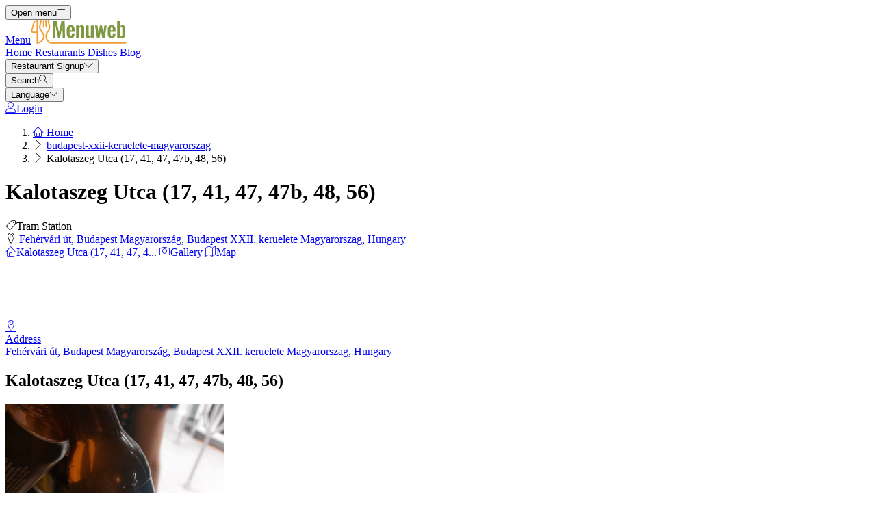

--- FILE ---
content_type: text/html; charset=UTF-8
request_url: https://menuweb.menu/restaurants/budapest-xxii-keruelete-magyarorszag/kalotaszeg-utca-17-41-47-47b-48-56
body_size: 18091
content:
<!DOCTYPE html><html lang="en" class="bg-gray-50 scroll-smooth"><head> <title>Kalotaszeg Utca (17, 41, 47, 47b, 48, 56) from Budapest XXII. keruelete Magyarorszag Menu</title><meta charset="UTF-8"/><meta http-equiv="X-UA-Compatible" content="IE=edge"/><meta http-equiv="Content-Language" content="en"/><meta name="viewport" content="width=device-width,initial-scale=1.0"/><meta property="og:title" content="Kalotaszeg Utca (17, 41, 47, 47b, 48, 56) from Budapest XXII. keruelete Magyarorszag Menu"/><meta name="description" content="The Menu for Kalotaszeg Utca (17, 41, 47, 47b, 48, 56) with category Tram Station from Fehérvári út, Budapest Magyarország, Budapest XXII. keruelete Magyarorszag, Hungary."/><meta property="og:image" content="https://eeur-cdn.menulist.menu/storage/media/company_gallery/46840940/conversions/contribution_gallery.jpg"/><meta property="og:description" content="The Menu for Kalotaszeg Utca (17, 41, 47, 47b, 48, 56) with category Tram Station from Fehérvári út, Budapest Magyarország, Budapest XXII. keruelete Magyarorszag, Hungary."/><meta property="og:url" content="https://menuweb.menu/restaurants/budapest-xxii-keruelete-magyarorszag/kalotaszeg-utca-17-41-47-47b-48-56"/><meta property="og:site_name" content="Menuweb - Restaurant & Menus"/>  <meta property="og:type" content="website"/>  <meta property="og:locale" content="en_US"/>  <meta name="twitter:card" content="summary"/>  <meta name="twitter:site:id" content="https://x.com/menulist_menu"/>  <meta name="twitter:title" content="Kalotaszeg Utca (17, 41, 47, 47b, 48, 56) from Budapest XXII. keruelete Magyarorszag Menu"/><meta name="twitter:description" content="The Menu for Kalotaszeg Utca (17, 41, 47, 47b, 48, 56) with category Tram Station from Fehérvári út, Budapest Magyarország, Budapest XXII. keruelete Magyarorszag, Hungary."/><meta name="twitter:image" content="https://eeur-cdn.menulist.menu/storage/media/company_gallery/46840940/conversions/contribution_gallery.jpg"/><meta name="twitter:image:alt" content="Kalotaszeg Utca (17, 41, 47, 47b, 48, 56) from Budapest XXII. keruelete Magyarorszag Menu"/><link rel="manifest" href="https://menuweb.menu/manifest.json"/><meta name="theme-color" content="#7f9741"/>  <script type="application/ld+json">{"@context":"https://schema.org","@type":"FoodEstablishment","name":"Kalotaszeg Utca (17, 41, 47, 47b, 48, 56)","url":"https://menuweb.menu/restaurants/budapest-xxii-keruelete-magyarorszag/kalotaszeg-utca-17-41-47-47b-48-56","image":"https://eeur-cdn.menulist.menu/storage/media/company_gallery/46840940/conversions/contribution_gallery.jpg","servesCuisine":["Tram Station"],"address":{"@type":"PostalAddress","streetAddress":"Fehérvári út, Budapest Magyarország, Budapest XXII. keruelete Magyarorszag, Hungary","addressLocality":"Budapest XXII. keruelete Magyarorszag","addressCountry":{"@type":"Country","name":"HU"}},"description":"The Menu for Kalotaszeg Utca (17, 41, 47, 47b, 48, 56) with category Tram Station from Fehérvári út, Budapest Magyarország, Budapest XXII. keruelete Magyarorszag, Hungary.","acceptsReservations":false}</script>    <link rel="amphtml" href="https://menuweb.menu/amp/restaurants/budapest-xxii-keruelete-magyarorszag/kalotaszeg-utca-17-41-47-47b-48-56"/><link rel="canonical" href="https://menuweb.menu/restaurants/budapest-xxii-keruelete-magyarorszag/kalotaszeg-utca-17-41-47-47b-48-56"/> <link rel="dns-prefetch" href="https://pagead2.googlesyndication.com"><link rel="preconnect" href="https://pagead2.googlesyndication.com" crossorigin> <script async src="https://pagead2.googlesyndication.com/pagead/js/adsbygoogle.js?client=ca-pub-3704810061505744" crossorigin="anonymous"></script>       <meta name="csrf-token" content="ASj7DWaySgXUUXf9boZy4ps5iHSSJnWw3iEZPD43"/><meta name="_token" content="ASj7DWaySgXUUXf9boZy4ps5iHSSJnWw3iEZPD43"/>  <meta property="fb:app_id" content="1135027279916151"/><meta property="fb:page_id" content="https://www.facebook.com/Menulist.menu"/>     <link rel="alternate" href="https://menuweb.menu/restaurants/budapest-xxii-keruelete-magyarorszag/kalotaszeg-utca-17-41-47-47b-48-56" hreflang="en"/><link rel="alternate" href="https://speisekarte.menu/restaurants/budapest-xxii-keruelete-magyarorszag/kalotaszeg-utca-17-41-47-47b-48-56" hreflang="de"/><link rel="alternate" href="https://lacarte.menu/restaurants/budapest-xxii-keruelete-magyarorszag/kalotaszeg-utca-17-41-47-47b-48-56" hreflang="fr"/><link rel="alternate" href="https://carta.menu/restaurants/budapest-xxii-keruelete-magyarorszag/kalotaszeg-utca-17-41-47-47b-48-56" hreflang="es"/><link rel="alternate" href="https://cardapio.menu/restaurants/budapest-xxii-keruelete-magyarorszag/kalotaszeg-utca-17-41-47-47b-48-56" hreflang="pt"/><link rel="alternate" href="https://meniu.menu/restaurants/budapest-xxii-keruelete-magyarorszag/kalotaszeg-utca-17-41-47-47b-48-56" hreflang="ro"/><link rel="alternate" href="https://piatti.menu/restaurants/budapest-xxii-keruelete-magyarorszag/kalotaszeg-utca-17-41-47-47b-48-56" hreflang="it"/><link rel="alternate" href="https://menukort.menu/restaurants/budapest-xxii-keruelete-magyarorszag/kalotaszeg-utca-17-41-47-47b-48-56" hreflang="da"/><link rel="alternate" href="https://kartaweb.menu/restaurants/budapest-xxii-keruelete-magyarorszag/kalotaszeg-utca-17-41-47-47b-48-56" hreflang="pl"/><link rel="alternate" href="https://menukaart.menu/restaurants/budapest-xxii-keruelete-magyarorszag/kalotaszeg-utca-17-41-47-47b-48-56" hreflang="nl"/>   <link rel="shortcut icon" id="favicon" type="image/x-icon" href="https://menuweb.menu/assets/img/favicons/favicon-48x48.png"/><link rel="mask-icon" sizes="any" href="https://menuweb.menu/assets/img/favicons/favicon.svg" content="#ed9e3c"/><link rel="apple-touch-icon" type="image/png" href="https://menuweb.menu/assets/img/favicons/apple-touch-icon-180x180.png" sizes="180x180"/><style> @font-face { font-display: swap; font-family: 'Nunito'; font-style: normal; font-weight: 300; src: url(https://menuweb.menu/fonts/nunito-v26-latin/nunito-v26-latin-300.woff2) format('woff2'); } @font-face { font-display: swap; font-family: 'Nunito'; font-style: normal; font-weight: 400; src: url(https://menuweb.menu/fonts/nunito-v26-latin/nunito-v26-latin-regular.woff2) format('woff2'); } @font-face { font-display: swap; font-family: 'Nunito'; font-style: italic; font-weight: 400; src: url(https://menuweb.menu/fonts/nunito-v26-latin/nunito-v26-latin-italic.woff2) format('woff2'); } @font-face { font-display: swap; font-family: 'Nunito'; font-style: normal; font-weight: 500; src: url(https://menuweb.menu/fonts/nunito-v26-latin/nunito-v26-latin-500.woff2) format('woff2'); } @font-face { font-display: swap; font-family: 'Nunito'; font-style: normal; font-weight: 600; src: url(https://menuweb.menu/fonts/nunito-v26-latin/nunito-v26-latin-600.woff2) format('woff2'); } @font-face { font-display: swap; font-family: 'Nunito'; font-style: normal; font-weight: 700; src: url(https://menuweb.menu/fonts/nunito-v26-latin/nunito-v26-latin-700.woff2) format('woff2'); } </style><link rel="dns-prefetch" href="https://www.googletagmanager.com"><link rel="preconnect" href="https://www.googletagmanager.com" crossorigin><script> var BASE_URL = "https://menuweb.menu"; window.Laravel = {"csrfToken":"ASj7DWaySgXUUXf9boZy4ps5iHSSJnWw3iEZPD43"}; </script>  <link rel="preload" as="style" href="https://menuweb.menu/build/assets/app-3aQ12mUC.css" /><link rel="modulepreload" href="https://menuweb.menu/build/assets/app-TVrcQcbJ.js" /><link rel="modulepreload" href="https://menuweb.menu/build/assets/_commonjsHelpers-Cpj98o6Y.js" /><link rel="stylesheet" href="https://menuweb.menu/build/assets/app-3aQ12mUC.css" /><script type="module" src="https://menuweb.menu/build/assets/app-TVrcQcbJ.js"></script> <link rel="preload" href="https://menuweb.menu/build/assets/menulist-CgXeURSD.woff2" as="font" type="font/woff2" crossorigin></head><body>  <div x-data="{ openMobileMenu: false }" class="bg-white"><div class="relative z-99 lg:hidden"><div x-cloak x-show="openMobileMenu" x-transition:enter="transition-opacity ease-linear duration-300 transform" x-transition:enter-start="opacity-0" x-transition:enter-end="opacity-100" x-transition:leave="transition-opacity ease-linear duration-300 transform" x-transition:leave-start="opacity-100" x-transition:leave-end="opacity-0" class="fixed inset-0 bg-black/25" aria-hidden="true"></div><div x-cloak x-show="openMobileMenu" class="fixed inset-0 flex" x-id="['modal-title']" :aria-labelledby="$id('modal-title')" role="dialog" aria-modal="true"><div id="mobile-menu" x-cloak x-show="openMobileMenu" x-trap.noscroll="openMobileMenu" x-on:click.outside="openMobileMenu = false" x-transition:enter="transition ease-in-out duration-300 transform" x-transition:enter-start="-translate-x-full" x-transition:enter-end="translate-x-0" x-transition:leave="transition ease-in-out duration-300 transform" x-transition:leave-start="translate-x-0" x-transition:leave-end="-translate-x-full" class="relative flex w-full max-w-sm flex-col overflow-y-auto bg-white pb-12 shadow-xl" role="menu" :aria-hidden="!openMobileMenu"><div class="flex min-h-18 items-center px-4"><button x-on:click="openMobileMenu = false" type="button" class="relative rounded-md bg-white p-2 -ml-2.5 text-gray-400" aria-label="Close menu" :aria-expanded="openMobileMenu" aria-controls="mobile-menu"><span class="absolute -inset-0.5"></span><span class="sr-only">Close menu</span><span class="lnr lnr-cross text-2xl align-middle" aria-hidden="true"></span></button></div><div class="space-y-6 border-t border-gray-200 px-4 py-6"><div class="flow-root"><a href="https://menuweb.menu" class="-m-2 block p-2 font-medium text-gray-900" role="menuitem"> Home </a></div><div class="flow-root"><a href="https://menuweb.menu/restaurants" class="-m-2 block p-2 font-medium text-gray-900" role="menuitem"> Restaurants </a></div><div class="flow-root"><a href="https://menuweb.menu/dishes" class="-m-2 block p-2 font-medium text-gray-900" role="menuitem"> Dishes </a></div><div class="flow-root"><a href="https://menuweb.menu/blog" class="-m-2 block p-2 font-medium text-gray-900" role="menuitem"> Blog </a></div><div x-data="{ collapse: false }" class="relative flow-root" role="menuitem"><button x-on:click="collapse = ! collapse" type="button" class="-m-2 flex items-center w-full p-2 font-medium text-gray-900" aria-haspopup="true" :aria-expanded="collapse" aria-controls="singup-mobilemenu"><span>Restaurant Signup</span><span :class="collapse ? 'rotate-180' : 'rotate-0'" class="lnr lnr-chevron-down text-xs ml-auto transition-transform duration-300" aria-hidden="true"></span></button><div x-cloak x-show="collapse" x-transition:enter="transition ease-out duration-300 transform" x-transition:enter-start="opacity-0 -translate-y-2" x-transition:enter-end="opacity-100 translate-y-0" x-transition:leave="transition ease-in duration-200 transform" x-transition:leave-start="opacity-100 translate-y-0" x-transition:leave-end="opacity-0 -translate-y-2" id="singup-mobilemenu" role="menu" :aria-hidden="!collapse"><div class="px-2 py-4"><a href="https://menuweb.menu/for-companies/get-started" class="flex py-2 text-sm/6 text-gray-700 hover:text-lime-700" role="menuitem"> Claim restaurant </a>  <a href="/info/428336/benefits" class="flex py-2 text-sm/6 text-gray-700 hover:text-lime-700" role="menuitem"> Benefits for Your Restaurant </a>  <a href="/info/495178/free-website" class="flex py-2 text-sm/6 text-gray-700 hover:text-lime-700" role="menuitem"> Free Website for Restaurant </a>  <a href="/info/641637/frequently-asked-questions" class="flex py-2 text-sm/6 text-gray-700 hover:text-lime-700" role="menuitem"> Frequently asked questions </a>  <a href="/info/684824/for-companies" class="flex py-2 text-sm/6 text-gray-700 hover:text-lime-700" role="menuitem"> For companies </a>  <a href="https://menuweb.menu/contact" class="flex py-2 text-sm/6 text-gray-700 hover:text-lime-700" role="menuitem"> Contact </a></div></div></div>  <div class="flow-root"><a href="https://menuweb.menu/login" class="-m-2 block p-2 font-medium text-gray-900" role="menuitem"> Login </a></div>  <div x-data="{ collapse: false }" class="relative flow-root" role="menuitem"><button x-on:click="collapse = ! collapse" type="button" class="-m-2 flex items-center w-full p-2 font-medium text-gray-900" aria-haspopup="true" :aria-expanded="collapse" aria-controls="language-mobilemenu"><span>Language</span><span :class="collapse ? 'rotate-180' : 'rotate-0'" class="lnr lnr-chevron-down text-xs ml-auto transition-transform duration-300" aria-hidden="true"></span></button><div x-cloak x-show="collapse" x-transition:enter="transition ease-out duration-300 transform" x-transition:enter-start="opacity-0 -translate-y-2" x-transition:enter-end="opacity-100 translate-y-0" x-transition:leave="transition ease-in duration-200 transform" x-transition:leave-start="opacity-100 translate-y-0" x-transition:leave-end="opacity-0 -translate-y-2" id="language-mobilemenu" role="menu" :aria-hidden="!collapse"><div class="px-2 py-4">   <div class="flex py-2 text-sm/6 text-gray-700"><a href="https://menuweb.menu/restaurants/budapest-xxii-keruelete-magyarorszag/kalotaszeg-utca-17-41-47-47b-48-56" rel="nofollow" hreflang="en" class="hover:text-lime-700" role="menuitem"> Menu </a> &nbsp;<span class="uppercase">(en)</span></div>   <div class="flex py-2 text-sm/6 text-gray-700"><a href="https://speisekarte.menu/restaurants/budapest-xxii-keruelete-magyarorszag/kalotaszeg-utca-17-41-47-47b-48-56" rel="nofollow" hreflang="de" class="hover:text-lime-700" role="menuitem"> Speisekarte </a> &nbsp;<span class="uppercase">(de)</span></div>   <div class="flex py-2 text-sm/6 text-gray-700"><a href="https://lacarte.menu/restaurants/budapest-xxii-keruelete-magyarorszag/kalotaszeg-utca-17-41-47-47b-48-56" rel="nofollow" hreflang="fr" class="hover:text-lime-700" role="menuitem"> Carte </a> &nbsp;<span class="uppercase">(fr)</span></div>   <div class="flex py-2 text-sm/6 text-gray-700"><a href="https://carta.menu/restaurants/budapest-xxii-keruelete-magyarorszag/kalotaszeg-utca-17-41-47-47b-48-56" rel="nofollow" hreflang="es" class="hover:text-lime-700" role="menuitem"> Carta </a> &nbsp;<span class="uppercase">(es)</span></div>   <div class="flex py-2 text-sm/6 text-gray-700"><a href="https://cardapio.menu/restaurants/budapest-xxii-keruelete-magyarorszag/kalotaszeg-utca-17-41-47-47b-48-56" rel="nofollow" hreflang="pt" class="hover:text-lime-700" role="menuitem"> Cardapio </a> &nbsp;<span class="uppercase">(pt)</span></div>   <div class="flex py-2 text-sm/6 text-gray-700"><a href="https://piatti.menu/restaurants/budapest-xxii-keruelete-magyarorszag/kalotaszeg-utca-17-41-47-47b-48-56" rel="nofollow" hreflang="it" class="hover:text-lime-700" role="menuitem"> Piatti </a> &nbsp;<span class="uppercase">(it)</span></div>   <div class="flex py-2 text-sm/6 text-gray-700"><a href="https://menukaart.menu/restaurants/budapest-xxii-keruelete-magyarorszag/kalotaszeg-utca-17-41-47-47b-48-56" rel="nofollow" hreflang="nl" class="hover:text-lime-700" role="menuitem"> Menukaart </a> &nbsp;<span class="uppercase">(nl)</span></div>  <a href="https://menuweb.menu/more-languages" class="flex py-2 text-sm/6 font-bold text-gray-700 hover:text-lime-700" role="menuitem"> All Languages </a></div></div></div></div></div></div></div><div class="relative isolate z-98 bg-white border-b border-gray-200"><nav aria-label="Main navigation" class="mx-auto max-w-7xl px-4 lg:px-8"><div class="flex h-18 items-center"><button x-on:click="openMobileMenu = true" type="button" class="relative rounded-md bg-white p-2 -ml-1.5 text-gray-400 lg:hidden" aria-label="Open menu" :aria-expanded="openMobileMenu" aria-controls="mobile-menu"><span class="absolute -inset-0.5"></span><span class="sr-only">Open menu</span><span class="lnr lnr-menu text-2xl align-middle"></span></button><div class="ml-4 flex lg:ml-0"><a href="https://menuweb.menu" aria-label="Home"><span class="sr-only">Menu</span><img src="https://menuweb.menu/assets/header/menu.svg" alt="Menu" width=140 class="h-[35px]" height="35" fetchpriority="high"></a></div><div class="hidden lg:ml-8 lg:block lg:self-stretch"><div class="flex h-full space-x-8" role="menubar"><a href="https://menuweb.menu" class="flex items-center text-sm font-medium text-gray-700 hover:text-lime-700" role="menuitem"> Home </a><a href="https://menuweb.menu/restaurants" class="flex items-center text-sm font-medium text-gray-700 hover:text-lime-700" role="menuitem"> Restaurants </a><a href="https://menuweb.menu/dishes" class="flex items-center text-sm font-medium text-gray-700 hover:text-lime-700" role="menuitem"> Dishes </a><a href="https://menuweb.menu/blog" class="flex items-center text-sm font-medium text-gray-700 hover:text-lime-700" role="menuitem"> Blog </a><div x-data="dropdown" role="menuitem"><button type="button" x-on:click="toggle" class="text-sm font-medium text-gray-700 hover:text-lime-700 h-full" aria-haspopup="true" :aria-expanded="open" aria-controls="singup-menu"><span>Restaurant Signup</span><span class="lnr lnr-chevron-down text-xs ml-2" aria-hidden="true"></span></button><div x-cloak x-show="open" x-on:click.outside="open = false" x-transition:enter="transition ease-out duration-200 transform" x-transition:enter-start="opacity-0 -translate-y-1" x-transition:enter-end="opacity-100 translate-y-0" x-transition:leave="transition ease-in duration-150 transform" x-transition:leave-start="opacity-100 translate-y-0" x-transition:leave-end="opacity-0 -translate-y-1" class="absolute inset-x-0 top-0 -z-98 bg-white pt-16 shadow-sm" id="singup-menu" role="menu" :aria-hidden="!open"><div class="mx-auto grid max-w-7xl grid-cols-1 gap-x-8 gap-y-10 px-2 sm:px-4 py-10 lg:grid-cols-2 lg:px-8"><div class="grid grid-cols-2 gap-x-6 sm:gap-x-8"><div><div class="text-sm/6 font-bold text-gray-500"> Restaurant Signup </div><div class="mt-6 flow-root"><div class="-my-2"><a href="https://menuweb.menu/for-companies/get-started" class="flex py-2 text-sm/6 text-gray-700 hover:text-lime-700" role="menuitem"> Claim restaurant </a>  <a href="/info/428336/benefits" class="flex py-2 text-sm/6 text-gray-700 hover:text-lime-700" role="menuitem"> Benefits for Your Restaurant </a>  <a href="/info/495178/free-website" class="flex py-2 text-sm/6 text-gray-700 hover:text-lime-700" role="menuitem"> Free Website for Restaurant </a>  <a href="/info/641637/frequently-asked-questions" class="flex py-2 text-sm/6 text-gray-700 hover:text-lime-700" role="menuitem"> Frequently asked questions </a>  <a href="/info/684824/for-companies" class="flex py-2 text-sm/6 text-gray-700 hover:text-lime-700" role="menuitem"> For companies </a>  <a href="https://menuweb.menu/contact" class="flex py-2 text-sm/6 text-gray-700 hover:text-lime-700" role="menuitem"> Contact </a></div></div></div><div><div class="text-sm/6 font-bold text-gray-500"> About Us </div><div class="mt-6 flow-root"><div class="-my-2">  <a href="/info/220797/about-us" class="flex py-2 text-sm/6 text-gray-700 hover:text-lime-700" role="menuitem"> About us </a>  <a href="/info/398536/quality-promise" class="flex py-2 text-sm/6 text-gray-700 hover:text-lime-700" role="menuitem"> Quality promise </a>  <a href="/info/418475/press" class="flex py-2 text-sm/6 text-gray-700 hover:text-lime-700" role="menuitem"> Press communications </a>  <a href="/info/575263/privacy" class="flex py-2 text-sm/6 text-gray-700 hover:text-lime-700" role="menuitem"> Privacy policy </a>  <a href="/info/743909/terms-and-conditions" class="flex py-2 text-sm/6 text-gray-700 hover:text-lime-700" role="menuitem"> Terms and conditions </a>  <a href="/info/744706/general-cookie-policy" class="flex py-2 text-sm/6 text-gray-700 hover:text-lime-700" role="menuitem"> Cookie Policy </a>  </div></div></div></div><div class="grid grid-cols-1 gap-10 sm:gap-8 lg:grid-cols-2"><div class="sr-only"> New </div>  <article class="relative isolate flex max-w-2xl flex-col gap-x-8 gap-y-6 sm:flex-row sm:items-start lg:flex-col lg:items-stretch"><div class="relative flex-none"><img class="aspect-2/1 w-full rounded-lg bg-gray-100 object-cover sm:aspect-video sm:h-32 lg:h-auto" src="https://img.menuweb.menu/storage/media/2024/10/2148869896-1730195783-xlYRG.jpg" alt="What Do Vegans Eat? Exploring Choices Beyond Meat and Dairy" loading="lazy"><div class="absolute inset-0 rounded-lg ring-1 ring-gray-900/10 ring-inset"></div></div><div><div class="flex items-center gap-x-4"><time datetime="2025-11-01" class="text-sm/6 text-gray-600"> 01. Nov 2025 </time><span class="rounded-full bg-gray-50 px-3 py-1.5 text-xs font-medium text-gray-600"> Blogpost </span></div><div class="mt-2 text-sm/6 font-semibold text-gray-900 hover:text-lime-700 line-clamp-2"><a href="https://menuweb.menu/blogpost/700446/vegan-nutrition"><span class="absolute inset-0"></span> What Do Vegans Eat? Exploring Choices Beyond Meat and Dairy </a></div><p class="mt-2 text-sm/6 text-gray-600 line-clamp-2">Vegans avoid not only meat but also all animal-based products, emphasizing a diet that ensures no animal has suffered.</p></div></article>  <article class="relative isolate flex max-w-2xl flex-col gap-x-8 gap-y-6 sm:flex-row sm:items-start lg:flex-col lg:items-stretch"><div class="relative flex-none"><img class="aspect-2/1 w-full rounded-lg bg-gray-100 object-cover sm:aspect-video sm:h-32 lg:h-auto" src="https://img.menuweb.menu/storage/media/2020/10/pumpkin-1838545-1920-1603702681-fZfED.jpg" alt="How to Choose Edible Pumpkin Varieties for Cooking" loading="lazy"><div class="absolute inset-0 rounded-lg ring-1 ring-gray-900/10 ring-inset"></div></div><div><div class="flex items-center gap-x-4"><time datetime="2025-10-26" class="text-sm/6 text-gray-600"> 26. Oct 2025 </time><span class="rounded-full bg-gray-50 px-3 py-1.5 text-xs font-medium text-gray-600"> Blogpost </span></div><div class="mt-2 text-sm/6 font-semibold text-gray-900 hover:text-lime-700 line-clamp-2"><a href="https://menuweb.menu/blogpost/289270/pumpkin-varieties"><span class="absolute inset-0"></span> How to Choose Edible Pumpkin Varieties for Cooking </a></div><p class="mt-2 text-sm/6 text-gray-600 line-clamp-2">Whether for Halloween, Thanksgiving or even for the coffee klatch, what pumpkins have in store for us you will find here.</p></div></article>  </div></div></div></div></div></div><div class="ml-auto flex items-center"><div x-data="{ openSearchModal: false }" class="relative" role="dialog" aria-modal="true" aria-label="Search restaurants" x-id="['modal-title']" :aria-labelledby="$id('modal-title')"><button x-on:click="openSearchModal = true" type="button" class="p-2 -mr-1.5 text-gray-400 hover:text-gray-500" aria-haspopup="true" :aria-expanded="openSearchModal" aria-controls="search-menu" tabindex="0"><span class="sr-only">Search</span><span class="lnr lnr-magnifier text-xl align-middle"></span></button><div x-cloak x-show="openSearchModal" x-transition:enter="ease-out duration-300" x-transition:enter-start="opacity-0" x-transition:enter-end="opacity-100" x-transition:leave="ease-in duration-200" x-transition:leave-start="opacity-100" x-transition:leave-end="opacity-0" class="fixed inset-0 bg-gray-500/25 transition-opacity" aria-hidden="true"></div><div x-cloak x-show="openSearchModal" class="fixed inset-0 z-100 w-screen overflow-y-auto p-4 sm:p-6 md:p-20"><div x-cloak x-show="openSearchModal" x-trap.noscroll="openSearchModal" x-on:click.outside="openSearchModal = false" x-on:keydown.esc="openSearchModal = false" x-transition:enter="ease-out duration-300" x-transition:enter-start="opacity-0 scale-95" x-transition:enter-end="opacity-100 scale-100" x-transition:leave="ease-in duration-200" x-transition:leave-start="opacity-100 scale-100" x-transition:leave-end="opacity-0 scale-95" id="search-menu" role="searchbox" :aria-hidden="!openSearchModal" class="mx-auto w-full max-w-3xl transform transition-all bg-white rounded-sm p-4 md:p-6" tabindex="-1"> <div x-data="restaurantsSearch" class="w-full max-w-3xl mx-auto space-y-4"><div class="flex flex-wrap gap-2"><template x-if="selectedCategories.length"><template x-for="selectedCategory in selectedCategories" :key="`selected-category-${selectedCategory.id}`"><button x-on:click="toggleCategory(selectedCategory)" type="button" class="inline-flex items-center gap-1 space-x-1 capitalize px-3 py-1 rounded-full bg-lime-100 text-lime-700"><span x-text="selectedCategory.name"></span><span class="text-xs" aria-hidden="true">x</span></button></template></template><template x-if="selectedAmenities.length"><template x-for="selectedAmenity in selectedAmenities" :key="`selected-amenity-${selectedAmenity.id}`"><button x-on:click="toggleAmenity(selectedAmenity)" type="button" class="inline-flex items-center gap-1 space-x-1 capitalize px-3 py-1 rounded-full bg-lime-100 text-lime-700"><span x-text="selectedAmenity.name"></span><span class="text-xs" aria-hidden="true">x</span></button></template></template><template x-if="selectedTags.length"><template x-for="selectedTag in selectedTags" :key="`selected-tag-${selectedTag.id}`"><button x-on:click="toggleTag(selectedTag)" type="button" class="inline-flex items-center gap-1 space-x-1 capitalize px-3 py-1 rounded-full bg-lime-100 text-lime-700"><span x-text="selectedTag.name"></span><span class="text-xs" aria-hidden="true">x</span></button></template></template></div><div class="relative flex items-center gap-2 justify-center w-full"><div><button x-on:click="fetchFilters" class="w-14 h-10.5 flex items-center justify-center px-4 py-2.5 rounded-lg border border-gray-300 bg-white text-gray-800" x-bind:class="showFilters || keyword || selectedCategories.length || selectedAmenities.length || selectedRating || selectedRange ? 'border-yellow-500 bg-yellow-500 text-white' : 'border-gray-300 bg-white text-gray-800'"><template x-if="!loadingFilters"><span class="lnr lnr-funnel text-xl" aria-hidden="true"></span></template><template x-if="loadingFilters"> <svg xmlns="http://www.w3.org/2000/svg" fill="none" viewBox="0 0 24 24" aria-hidden="true" class="animate-spin size-5"><circle class="opacity-25" cx="12" cy="12" r="10" stroke="currentColor" stroke-width="4"></circle><path class="opacity-75" fill="currentColor" d="M4 12a8 8 0 018-8V0C5.373 0 0 5.373 0 12h4zm2 5.291A7.962 7.962 0 014 12H0c0 3.042 1.135 5.824 3 7.938l3-2.647z"></path></svg> </template><span class="sr-only">Filters</span></button><div x-show="showFilters" x-trap="showFilters" x-cloak x-on:click.outside="showFilters = false" x-on:keydown.esc="showFilters = false" x-transition:enter="transition ease-out duration-100 transform" x-transition:enter-start="opacity-0 scale-95" x-transition:enter-end="opacity-100 scale-100" x-transition:leave="transition ease-in duration-75 transform" x-transition:leave-start="opacity-100 scale-100" x-transition:leave-end="opacity-0 scale-95" class="absolute left-0 top-full mt-2 z-100 w-full origin-top-left bg-white shadow ring-1 ring-black/5 focus:outline-none"><div class="p-4"><div class="grid grid-cols-1 sm:grid-cols-2 md:grid-cols-3 gap-4"><div class="space-y-2"><p class="text-md text-gray-500">Main Categories</p><template x-for="category in categories" x-bind:key="`category-${category.id}`"><div x-id="['category-input']" class="flex items-start"><input x-on:input.change="toggleCategory(category)" type="checkbox" class="h-4 w-4 text-yellow-500 border-gray-300 rounded checked:border-yellow-500 focus:ring-yellow-500" name="selectedCategories" x-bind:id="$id('category-input')" x-bind:checked="isSelectedCategory(category.slug)"><label x-bind:for="$id('category-input')" class="inline-block ml-3 text-sm/4 text-gray-700"><span x-text="category.name"></span></label></div></template></div><div class="space-y-2"><p class="text-md text-gray-500">Amenities</p><template x-for="amenity in amenities" x-bind:key="`amenity-${amenity.id}`"><div x-id="['amenity-input']" class="flex items-start"><input x-on:input.change="toggleAmenity(amenity)" type="checkbox" class="h-4 w-4 text-yellow-500 border-gray-300 rounded checked:border-yellow-500 focus:ring-yellow-500" name="selectedCategories" x-bind:id="$id('amenity-input')" x-bind:checked="isSelectedAmenity(amenity.slug)"><label x-bind:for="$id('amenity-input')" class="inline-block ml-3 text-sm/4 text-gray-700"><span x-text="amenity.name"></span></label></div></template></div><div class="space-y-4"><div class="space-y-2"><p class="text-md text-gray-500">Ratings</p><div x-data="{ hover: 0 }" class="flex items-center mb-4 gap-1 h-9"><template x-for="i in 5"><button type="button" x-on:mouseover="hover = i" x-on:mouseleave="hover = 0" x-on:click="selectedRating = i" x-bind:class="{ 'text-yellow-500': i <= (hover || selectedRating), 'text-gray-300': i > (hover || selectedRating) }" class="text-3xl focus:outline-none transition-colors duration-150"> ★ </button></template></div></div><div class="space-y-2"><p class="text-md text-gray-500">Search Range</p><div class="flex items-center gap-2"><input x-model="defaultRange" type="range" min="1" max="50" step="1" class="w-full h-2 bg-gray-200 rounded-lg appearance-none cursor-pointer"><div class="bg-lime-700 text-white px-3 py-1 rounded-full text-sm whitespace-nowrap"><template x-if="selectedRange"><span><span x-text="selectedRange">10</span> KM</span></template><template x-if="!selectedRange"><span>10 KM</span></template></div></div></div><div class="mt-8"> <input type="text" class="w-full border border-gray-300 rounded-lg placeholder:text-gray-300 focus:ring-2 focus:ring-yellow-500 focus:border-yellow-500 outline-none transition-all px-4 py-2" x-model="keyword" name="keyword" placeholder="Search" autocomplete="off" /> </div></div></div><div class="flex flex-wrap justify-center gap-2 mt-4"> <button  type="button" class="inline-flex items-center justify-center gap-2 border rounded-md focus:outline-none px-4 py-2 text-sm border-yellow-500 text-white bg-yellow-500 shadow-xs hover:bg-white hover:text-yellow-500 transition-colors" x-on:click="search()"> <span class="lnr lnr-magnifier text-md" aria-hidden="true"></span><span>Search</span> </button>  <button  type="button" class="inline-flex items-center justify-center gap-2 border rounded-md focus:outline-none px-4 py-2 text-sm border-yellow-500 text-white bg-yellow-500 shadow-xs hover:bg-white hover:text-yellow-500 transition-colors" x-on:click="search('map-view')"> <span class="lnr lnr-map text-md" aria-hidden="true"></span><span>Map View</span> </button>  <button  type="button" class="inline-flex items-center justify-center gap-2 border rounded-md focus:outline-none px-4 py-2 text-sm border-yellow-500 text-white bg-yellow-500 shadow-xs hover:bg-white hover:text-yellow-500 transition-colors" x-on:click="search('foodmash')"> <span class="lnr lnr-dinner text-md" aria-hidden="true"></span><span>Discover Dishes</span> </button>  <button  type="button" class="inline-flex items-center justify-center gap-2 border rounded-md focus:outline-none px-4 py-2 text-sm border-yellow-500 text-white bg-yellow-500 shadow-xs hover:bg-white hover:text-yellow-500 transition-colors" x-on:click="search('ai-assistant')"> <span class="lnr lnr-bubbles text-md" aria-hidden="true"></span><span>AI Assistant</span> </button>  <button  type="button" class="inline-flex items-center justify-center gap-2 border rounded-md focus:outline-none px-4 py-2 text-sm border-gray-500 text-gray-500 bg-white shadow-xs hover:bg-gray-500 hover:text-white transition-colors" x-on:click="resetFilters"> Reset filter </button>  </div></div></div></div><div x-on:address-selected="selectedAddress = $event.detail" class="w-full"> <div x-data="citiesAutocomplete" x-on:reset-filters.window="resetAddress" class="relative w-full"><div class="relative"><div class="absolute inset-y-0 left-0 flex items-center pl-3"><button x-on:click="detectLocation" type="button" class="p-1 text-gray-800 hover:text-yellow-500" title="Use my location"><template x-if="!loading"><span class="lnr lnr-map-marker text-xl align-middle" aria-hidden="true"></span></template><template x-if="loading"> <svg xmlns="http://www.w3.org/2000/svg" fill="none" viewBox="0 0 24 24" aria-hidden="true" class="animate-spin size-5 text-yellow-500"><circle class="opacity-25" cx="12" cy="12" r="10" stroke="currentColor" stroke-width="4"></circle><path class="opacity-75" fill="currentColor" d="M4 12a8 8 0 018-8V0C5.373 0 0 5.373 0 12h4zm2 5.291A7.962 7.962 0 014 12H0c0 3.042 1.135 5.824 3 7.938l3-2.647z"></path></svg> </template></button></div> <input type="text" class="w-full border border-gray-300 rounded-lg placeholder:text-gray-300 focus:ring-2 focus:ring-yellow-500 focus:border-yellow-500 outline-none transition-all px-4 py-2 ps-12" x-ref="location" x-on:input.debounce.500ms="fetchLocations($event.target.value)" x-on:keydown.down.prevent="$focus.within($refs.locationDropdown).first()" value="" name="location" placeholder="City" autocomplete="off" /> </div><ul x-cloak x-ref="locationDropdown" x-show="showLocations" x-on:click.outside="showLocations = false" x-trap="showLocations" x-on:keydown.down.prevent="$focus.next()" x-on:keydown.up.prevent="$focus.previous()" x-on:keydown.esc="showLocations = false" x-transition:enter="transition ease-out duration-100 transform" x-transition:enter-start="opacity-0 scale-95" x-transition:enter-end="opacity-100 scale-100" x-transition:leave="transition ease-in duration-75 transform" x-transition:leave-start="opacity-100 scale-100" x-transition:leave-end="opacity-0 scale-95" class="absolute z-100 right-0 origin-top-right w-full bg-white mt-2 shadow ring-1 ring-black/5 focus:outline-none py-1"><template x-for="(location, index) in locations" :key="`location-${location.id}`"><li x-on:click="setAddress(location)" x-on:keydown.enter.prevent="setAddress(location)" x-on:keydown.space.prevent="setAddress(location)" class="px-4 py-2 text-sm text-gray-700 hover:text-lime-700 cursor-pointer" tabindex="-1"><span x-text="location.label"></span></li></template><template x-if="!locations.length"><li class="px-4 py-2 text-sm text-gray-500 italic" tabindex="-1">No cities found</li></template></ul></div>    </div></div><div class="flex flex-col md:flex-row justify-center gap-2"><div class="flex gap-2"> <button  type="button" class="inline-flex items-center justify-center gap-2 border rounded-md focus:outline-none px-4 py-2 text-sm border-yellow-500 text-white bg-yellow-500 shadow-xs hover:bg-white hover:text-yellow-500 transition-colors w-full text-nowrap" x-on:click="search()"> <span class="lnr lnr-magnifier text-md" aria-hidden="true"></span><span>Search</span> </button>  <button  type="button" class="inline-flex items-center justify-center gap-2 border rounded-md focus:outline-none px-4 py-2 text-sm border-yellow-500 text-white bg-yellow-500 shadow-xs hover:bg-white hover:text-yellow-500 transition-colors w-full text-nowrap" x-on:click="search('map-view')"> <span class="lnr lnr-map text-md" aria-hidden="true"></span><span>Map View</span> </button>  </div><div class="flex gap-2"> <button  type="button" class="inline-flex items-center justify-center gap-2 border rounded-md focus:outline-none px-4 py-2 text-sm border-yellow-500 text-white bg-yellow-500 shadow-xs hover:bg-white hover:text-yellow-500 transition-colors w-full text-nowrap" x-on:click="search('foodmash')"> <span class="lnr lnr-dinner text-md" aria-hidden="true"></span><span>Discover Dishes</span> </button>  <button  type="button" class="inline-flex items-center justify-center gap-2 border rounded-md focus:outline-none px-4 py-2 text-sm border-yellow-500 text-white bg-yellow-500 shadow-xs hover:bg-white hover:text-yellow-500 transition-colors w-full text-nowrap" x-on:click="search('ai-assistant')"> <span class="lnr lnr-bubbles text-md" aria-hidden="true"></span><span>AI Assistant</span> </button>  </div></div></div>    </div></div></div><div x-data="dropdown" class="relative hidden lg:ml-6 lg:inline-block text-left"><button type="button" x-on:click="toggle" class="text-sm font-medium text-gray-700 hover:text-lime-700 h-full" aria-haspopup="true" :aria-expanded="open" aria-controls="language-menu"><span>Language</span><span class="lnr lnr-chevron-down text-xs ml-2" aria-hidden="true"></span></button><div x-cloak x-show="open" x-on:click.outside="open = false" x-transition:enter="transition ease-out duration-100 transform" x-transition:enter-start="opacity-0 scale-95" x-transition:enter-end="opacity-100 scale-100" x-transition:leave="transition ease-in duration-75 transform" x-transition:leave-start="opacity-100 scale-100" x-transition:leave-end="opacity-0 scale-95" class="absolute right-0 mt-4 w-52 origin-top-right bg-white shadow-sm ring-1 ring-black/5 focus:outline-hidden" id="language-menu" role="menu" :aria-hidden="!open"><div class="py-1" role="none">   <div class="px-4 py-2 text-sm text-gray-700" role="none"><a href="https://menuweb.menu/restaurants/budapest-xxii-keruelete-magyarorszag/kalotaszeg-utca-17-41-47-47b-48-56" rel="nofollow" hreflang="en" class="hover:text-lime-700" role="menuitem"> Menu </a><span class="uppercase">(en)</span></div>   <div class="px-4 py-2 text-sm text-gray-700" role="none"><a href="https://speisekarte.menu/restaurants/budapest-xxii-keruelete-magyarorszag/kalotaszeg-utca-17-41-47-47b-48-56" rel="nofollow" hreflang="de" class="hover:text-lime-700" role="menuitem"> Speisekarte </a><span class="uppercase">(de)</span></div>   <div class="px-4 py-2 text-sm text-gray-700" role="none"><a href="https://lacarte.menu/restaurants/budapest-xxii-keruelete-magyarorszag/kalotaszeg-utca-17-41-47-47b-48-56" rel="nofollow" hreflang="fr" class="hover:text-lime-700" role="menuitem"> Carte </a><span class="uppercase">(fr)</span></div>   <div class="px-4 py-2 text-sm text-gray-700" role="none"><a href="https://carta.menu/restaurants/budapest-xxii-keruelete-magyarorszag/kalotaszeg-utca-17-41-47-47b-48-56" rel="nofollow" hreflang="es" class="hover:text-lime-700" role="menuitem"> Carta </a><span class="uppercase">(es)</span></div>   <div class="px-4 py-2 text-sm text-gray-700" role="none"><a href="https://cardapio.menu/restaurants/budapest-xxii-keruelete-magyarorszag/kalotaszeg-utca-17-41-47-47b-48-56" rel="nofollow" hreflang="pt" class="hover:text-lime-700" role="menuitem"> Cardapio </a><span class="uppercase">(pt)</span></div>   <div class="px-4 py-2 text-sm text-gray-700" role="none"><a href="https://piatti.menu/restaurants/budapest-xxii-keruelete-magyarorszag/kalotaszeg-utca-17-41-47-47b-48-56" rel="nofollow" hreflang="it" class="hover:text-lime-700" role="menuitem"> Piatti </a><span class="uppercase">(it)</span></div>   <div class="px-4 py-2 text-sm text-gray-700" role="none"><a href="https://menukaart.menu/restaurants/budapest-xxii-keruelete-magyarorszag/kalotaszeg-utca-17-41-47-47b-48-56" rel="nofollow" hreflang="nl" class="hover:text-lime-700" role="menuitem"> Menukaart </a><span class="uppercase">(nl)</span></div>  <a href="https://menuweb.menu/more-languages" class="block px-4 py-2 text-sm font-bold text-gray-700 hover:text-lime-700" role="menuitem"> All Languages </a></div></div></div>  <div class="hidden lg:ml-6 lg:inline-block"> <a href="https://menuweb.menu/login" class="inline-flex items-center justify-center gap-2 border rounded-md focus:outline-none px-4 py-2 text-sm border-yellow-500 text-yellow-500 bg-white shadow-xs hover:bg-yellow-500 hover:text-white transition-colors"  > <span class="lnr lnr-user text-md" aria-hidden="true"></span><span>Login</span> </a>  </div>   </div></div></nav></div></div>  <main class="max-w-7xl mx-auto px-4 lg:px-8 mt-4 space-y-8"><div class="space-y-4">   <header class="p-4 bg-white rounded-md shadow-sm relative overflow-hidden restaurant-header" > <nav aria-label="Breadcrumb" class="flex"><ol role="list" itemscope itemtype="https://schema.org/BreadcrumbList" class="flex flex-nowrap items-center gap-2 whitespace-nowrap overflow-hidden">  <li itemprop="itemListElement" itemscope itemtype="https://schema.org/ListItem" class="flex items-center gap-2 overflow-hidden "><meta itemprop="position" content="1"/>   <a href="https://menuweb.menu" itemid="https://menuweb.menu" itemprop="item" class="text-gray-400 hover:text-gray-500 capitalize">  <span class="lnr lnr-home text-lg" aria-hidden="true"></span><span itemprop="name" class="sr-only"> Home </span>  </a>  </li>  <li itemprop="itemListElement" itemscope itemtype="https://schema.org/ListItem" class="flex items-center gap-2 overflow-hidden "><meta itemprop="position" content="2"/>  <span class="lnr lnr-chevron-right text-xs shrink-0 text-gray-400" aria-hidden="true"></span>   <a href="https://menuweb.menu/search/restaurants/city/budapest-xxii-keruelete-magyarorszag" itemid="https://menuweb.menu/search/restaurants/city/budapest-xxii-keruelete-magyarorszag" itemprop="item" class="text-gray-400 hover:text-gray-500 capitalize">  <span itemprop="name"> budapest-xxii-keruelete-magyarorszag </span>  </a>  </li>  <li itemprop="itemListElement" itemscope itemtype="https://schema.org/ListItem" class="flex items-center gap-2 overflow-hidden flex-1"><meta itemprop="position" content="3"/>  <span class="lnr lnr-chevron-right text-xs shrink-0 text-gray-400" aria-hidden="true"></span>   <span itemprop="name" aria-current="page" class="text-gray-400 truncate"> Kalotaszeg Utca (17, 41, 47, 47b, 48, 56) </span>  </li>  </ol></nav>  <h1 class="flex items-center space-x-2 mt-3 text-2xl font-bold leading-7 text-gray-900 sm:text-3xl sm:truncate sm:leading-10">  <span>Kalotaszeg Utca (17, 41, 47, 47b, 48, 56)</span></h1><div class="mt-1 flex flex-col sm:flex-row sm:flex-wrap sm:mt-0 sm:space-x-6">  <div class="mt-2 flex items-start text-sm text-gray-500"><span class="lnr lnr-tag text-xl mr-1.5 leading-5" aria-hidden="true"></span><span class="block truncate">Tram Station</span></div>  <div class="mt-2 flex items-start text-sm text-gray-500"><span class="lnr lnr-map-marker text-xl mr-1.5 leading-5" aria-hidden="true"></span><a href="https://menuweb.menu/restaurants/budapest-xxii-keruelete-magyarorszag/kalotaszeg-utca-17-41-47-47b-48-56/location"> Fehérvári út, Budapest Magyarország, Budapest XXII. keruelete Magyarorszag, Hungary </a></div>  </div></header> <div x-data="tabsScroll" class="relative bg-white rounded-md shadow-sm border-b border-gray-200"><button x-show="canScroll" x-cloak x-on:click="scrollLeft" class="bg-white rounded-l-md absolute left-0 top-0 bottom-0 z-10 px-3" x-bind:disabled="!canScrollLeft"><span class="sr-only">Scroll left</span><span class="lnr lnr-chevron-right text-gray-500 text-md block rotate-y-180" aria-hidden="true"></span></button><div class="px-10 sm:px-3" x-bind:class="{'px-10': canScroll, 'sm:px-3': !canScroll}"><nav id="tabs-scroll-container" x-on:scroll.debounce.100ms="updateState" class="-mb-px flex space-x-8 max-w-full overflow-x-auto no-scrollbar scroll-smooth" aria-label="Tabs"><a href="https://menuweb.menu/restaurants/budapest-xxii-keruelete-magyarorszag/kalotaszeg-utca-17-41-47-47b-48-56" class="inline-flex items-center gap-2 border-b-2 px-1 py-4 text-sm font-medium text-nowrap active text-yellow-500 border-yellow-500" aria-current="page"><span class="lnr lnr-home text-lg/6" aria-hidden="true"></span><span>Kalotaszeg Utca (17, 41, 47, 4...</span></a>    <a href="https://menuweb.menu/restaurants/budapest-xxii-keruelete-magyarorszag/kalotaszeg-utca-17-41-47-47b-48-56/gallery" class="inline-flex items-center gap-2 border-b-2 px-1 py-4 text-sm font-medium text-nowrap border-transparent text-gray-500 hover:border-gray-300 hover:text-gray-700" ><span class="lnr lnr-camera text-lg" aria-hidden="true"></span><span>Gallery</span></a>  <a href="https://menuweb.menu/restaurants/budapest-xxii-keruelete-magyarorszag/kalotaszeg-utca-17-41-47-47b-48-56/location" class="inline-flex items-center gap-2 border-b-2 px-1 py-4 text-sm font-medium text-nowrap border-transparent text-gray-500 hover:border-gray-300 hover:text-gray-700" ><span class="lnr lnr-map text-lg" aria-hidden="true"></span><span>Map</span></a>     </nav></div><button x-show="canScroll" x-cloak x-on:click="scrollRight" class="bg-white rounded-r-md absolute right-0 top-0 bottom-0 z-10 px-3" x-bind:disabled="!canScrollRight"><span class="sr-only">Scroll right</span><span class="lnr lnr-chevron-right text-gray-500 text-md" aria-hidden="true"></span></button></div> </div>  <div class="vld-advertising-ad"><ins class="adsbygoogle" style="display:block;width:728px;height:90px;" data-ad-client="ca-pub-3704810061505744" data-ad-slot="3227457977"></ins><script> (adsbygoogle = window.adsbygoogle || []).push({});</script></div>  <div class="grid grid-cols-1 md:grid-cols-2 xl:grid-cols-4 gap-4 md:gap-8">  <a href="https://menuweb.menu/restaurants/budapest-xxii-keruelete-magyarorszag/kalotaszeg-utca-17-41-47-47b-48-56/location" class="flex items-center bg-white border border-gray-200 rounded-md p-2 shadow-xs hover:shadow-sm transition min-w-0"><div class="flex-shrink-0 h-10 w-10 mr-4 ml-2"><span class="lnr lnr-map-marker text-[2.5rem] text-lime-700"></span></div><div class="flex-grow w-0"><div class="text-lg font-bold text-gray-900 truncate"> Address </div><div class="text-sm text-gray-500 line-clamp-2"> Fehérvári út, Budapest Magyarország, Budapest XXII. keruelete Magyarorszag, Hungary </div></div></a>   </div> <div class="flex flex-wrap grid grid-flow-row lg:grid-flow-col grid-cols-1 lg:grid-cols-3 gap-y-8 lg:gap-y-0 lg:gap-x-8"><aside class="w-full space-y-8"> <div class="bg-white rounded-md shadow-sm p-4"><div class="border-b border-gray-200 mb-4 pb-4 flex items-center justify-between"><h2 class="ml-2 text-xl font-semibold text-gray-900">Kalotaszeg Utca (17, 41, 47, 47b, 48, 56)</h2></div>  <img src="https://eeur-cdn.menulist.menu/storage/media/company_images/46840935/conversions/thumbnail.jpg" alt="Kalotaszeg Utca (17, 41, 47, 47b, 48, 56)" width="320" height="240" loading="lazy"/>   </div>   <div class="vld-advertising-ad"><ins class="adsbygoogle" style="display:block;width:320px;" data-ad-client="ca-pub-3704810061505744" data-ad-slot="1863757452" data-ad-format="auto" data-full-width-responsive="true"></ins><script> (adsbygoogle = window.adsbygoogle || []).push({});</script></div>  <div class="px-4 py-1 bg-white rounded-md shadow-sm divide-y divide-dashed divide-gray-200">     <div class="py-3 flex items-center space-x-4"><div class="text-lg font-bold text-gray-500"><span class="sr-only">Website</span><span class="lnr lnr-earth" aria-hidden="true"></span></div><div class="mt-1 block text-sm text-gray-900 sm:mt-0 sm:col-span-2 overflow-hidden truncate"><a href="https://menuweb.menu/out/website/7471619" class="grow w-full break-words hover:text-lime-700" target="_blank" rel="nofollow"> http://www.bkk.hu </a></div></div>  <div class="py-3 flex items-center space-x-4"><div class="text-lg font-bold text-gray-500"><span class="sr-only">Address</span><span class="lnr lnr-map" aria-hidden="true"></span></div><div class="mt-1 flex text-sm text-gray-900 sm:mt-0 sm:col-span-2"><span class="grow w-full break-words">Fehérvári út, Budapest Magyarország, Budapest XXII. keruelete Magyarorszag, Hungary</span></div></div>   <div class="py-3 flex items-center space-x-4"><div class="text-lg font-bold text-gray-500"><span class="sr-only">VCard</span><span class="lnr lnr-book" aria-hidden="true"></span></div><div class="mt-1 flex text-sm text-gray-900 sm:mt-0 sm:col-span-2"><a href="https://eeur-cdn.menulist.menu/storage/media/companies_vcards/46840937/Kalotaszeg-Utca-17-41-47-47b-48-56-vCard-Contact-Address-Phone.vcf" class="grow w-full break-words hover:text-lime-700" download>Kalotaszeg Utca (17, 41, 47, 47b, 48, 56) vCard</a></div></div>   <div class="py-3 flex gap-4"> <a href="https://menuweb.menu/contribute/restaurant/kalotaszeg-utca-17-41-47-47b-48-56" class="inline-flex items-center justify-center gap-2 border rounded-md focus:outline-none px-4 py-2 text-sm border-yellow-500 text-yellow-500 bg-white shadow-xs hover:bg-yellow-500 hover:text-white transition-colors" rel=nofollow > <span class="lnr lnr-pencil text-md" aria-hidden="true"></span><span>Edit</span> </a>   <a href="https://menuweb.menu/for-companies/get-started/kalotaszeg-utca-17-41-47-47b-48-56" class="inline-flex items-center justify-center gap-2 border rounded-md focus:outline-none px-4 py-2 text-sm border-yellow-500 text-yellow-500 bg-white shadow-xs hover:bg-yellow-500 hover:text-white transition-colors" rel=nofollow > <span class="lnr lnr-user text-md" aria-hidden="true"></span><span>Claim</span> </a>   </div></div>   <div class="p-4 text-md text-gray-500 bg-white shadow-sm rounded-md overflow-hidden break-words space-y-2 sentences">  <p>Of course, you can also reach the restaurant with <strong>municipal transportation</strong>. The nearest station is Bikás park, located 902 meters away from Kalotaszeg Utca (17, 41, 47, 47b, 48, 56).</p>  </div>  <div class="bg-white rounded-md shadow-sm"><div class="px-4 pt-4 mb-4"><div class="border-b border-gray-200 pb-4 flex items-center justify-between"><div class="flex items-center"><span class="lnr lnr-heart-pulse text-xl text-yellow-500" aria-hidden="true"></span><h2 class="ml-2 text-xl font-semibold text-gray-900">Foodmash</h2></div></div></div><div class="h-[600px]"> <div x-data="foodmash" class="relative w-full h-full overflow-hidden px-4 pt-[25px] pb-[100px]" tabindex="0"><div x-show="loading" x-cloak x-transition:enter="ease-out duration-300" x-transition:enter-start="opacity-0" x-transition:enter-end="opacity-100" x-transition:leave="ease-in duration-200" x-transition:leave-start="opacity-100" x-transition:leave-end="opacity-0" class="absolute z-40 inset-0 flex items-center justify-center transition-opacity"><span class="sr-only">Loading...</span> <svg xmlns="http://www.w3.org/2000/svg" fill="none" viewBox="0 0 24 24" aria-hidden="true" class="animate-spin size-8 mr-3 -ml-1 text-yellow-500"><circle class="opacity-25" cx="12" cy="12" r="10" stroke="currentColor" stroke-width="4"></circle><path class="opacity-75" fill="currentColor" d="M4 12a8 8 0 018-8V0C5.373 0 0 5.373 0 12h4zm2 5.291A7.962 7.962 0 014 12H0c0 3.042 1.135 5.824 3 7.938l3-2.647z"></path></svg> </div><div class="relative w-full h-full flex items-center justify-center touch-none"><div x-show="deckIsEmpty" x-cloak x-transition:enter="ease-out duration-300" x-transition:enter-start="opacity-0" x-transition:enter-end="opacity-100" x-transition:leave="ease-in duration-200" x-transition:leave-start="opacity-100" x-transition:leave-end="opacity-0" class="absolute z-30 w-full max-w-md mx-auto p-6 text-center transition-opacity"><span class="text-lg text-gray-900 font-bold">No food images left in this area</span></div><div x-show="showDefaultCard" x-cloak id="default-card" x-transition:enter="ease-out duration-300" x-transition:enter-start="opacity-0 scale-95" x-transition:enter-end="opacity-100 scale-100" class="absolute z-30 w-full h-full max-w-md mx-auto rounded-lg shadow-lg bg-lime-100 border-4 border-lime-700 p-6 transition-all duration-300 ease-out will-change-transform transform-gpu"><div class="w-full h-full flex justify-center items-center text-center bg-white border-4 border-dashed border-lime-700 p-6"><span class="text-3xl leading-12 text-lime-700 font-bold">Would you like to see the best rated food in this area?</span></div></div><div x-show="showAd" x-cloak id="ad-card" x-transition:enter="ease-out duration-300" x-transition:enter-start="opacity-0 scale-95" x-transition:enter-end="opacity-100 scale-100" class="absolute z-30 w-full h-full max-w-md mx-auto rounded-lg shadow-lg bg-lime-100 border-4 border-lime-700 p-6 transition-all duration-300 ease-out will-change-transform transform-gpu"><button x-on:click="swipeCard('right')" class="absolute -top-4.5 -right-4.5 flex justify-center items-center size-10 border rounded-full border-lime-700 text-white bg-lime-700 hover:bg-white hover:text-lime-700 shadow-xs focus:outline-none transition-colors"><span class="sr-only">Close Ad</span><span class="lnr lnr-cross text-lg"></span></button><div class="w-full h-full flex justify-center items-center text-center bg-white border-4 border-dashed border-lime-700 p-4"><div class="space-y-4"><a href="https://apps.apple.com/us/app/id1501661552" title="Download for IOS on App Store" class="block" target="_blank" rel="nofollow" draggable="false"><img src="https://menuweb.menu/assets/img/ios-t-min.svg" class="object-cover w-[230px] h-[70px] aspect-[23/7] pointer-events-none" alt="Download for IOS on App Store" draggable="false" loading="lazy"/></a><a href="https://play.google.com/store/apps/details?id=com.foodlocate.app&amp;hl=en" title="Download for Android on Google Play" class="block" target="_blank" rel="nofollow" draggable="false"><img src="https://menuweb.menu/assets/img/google-t-min.svg" class="object-cover w-[230px] h-[70px] aspect-[23/7] pointer-events-none" alt="Download for Android on Google Play" draggable="false" loading="lazy"/></a></div></div></div><div x-show="!deckIsEmpty && !showAd" x-cloak x-transition:enter="ease-out duration-300" x-transition:enter-start="opacity-0 scale-95" x-transition:enter-end="opacity-100 scale-100" x-transition:leave="ease-in duration-200" x-transition:leave-start="opacity-100 scale-100" x-transition:leave-end="opacity-0 scale-95" class="absolute w-full h-full flex items-center justify-center transform transition-all"><template x-for="(card, index) in cards.slice(0, 3)" x-bind:key="card.id"><article class="absolute transition-transform duration-300 ease-out will-change-transform transform-gpu w-full h-full max-w-md bg-white rounded-lg overflow-hidden" x-bind:class="{'z-30 shadow-lg': index === 0, 'z-20': index === 1, 'z-10': index === 2}" x-bind:style="index > 0 ? `transform: scale(${index === 1 ? 0.95 : 0.90}) translateY(${index === 1 ? '-25px' : '-55px'}); opacity: ${index > 2 ? 0 : 1}` : ''" x-bind:id="`card-${card.id}`"><div class="flex flex-col h-full min-h-0"><div class="flex-grow relative"><img x-bind:src="card.image_url" x-bind:alt="card.restaurant_name" class="absolute inset-0 w-full h-full object-cover aspect-[4/3] rounded-t-md pointer-events-none" loading="lazy" draggable="false"></div><div class="p-4 space-y-2 flex-shrink-0 bg-white"><a x-bind:href="card.restaurant_link" class="block text-lg font-semibold text-gray-800 truncate" target="_blank" draggable="false"><span x-text="card.restaurant_name"></span></a><p class="text-sm text-gray-500 truncate"><span class="lnr lnr-map-marker inline-flex mr-2"></span><span x-text="card.restaurant_address"></span></p><template x-if="card.restaurant_categories.length"><div class="flex gap-2 border-t border-gray-200 mt-4 pt-4 overflow-hidden"><template x-for="(category, index) in card.restaurant_categories"><a x-bind:href="category.link" class="text-xs capitalize px-3 py-1 rounded-full bg-lime-100 text-lime-700 whitespace-nowrap flex-shrink-0" rel="nofollow" target="_blank" draggable="false"> #&nbsp;<span x-text="category.name"></span></a></template></div></template></div></div></article></template></div><div class="absolute z-40 inset-0 flex items-center justify-center pointer-events-none transition-opacity duration-300" x-bind:style="`opacity: ${swipeIconsOpacity}`"><template x-if="swipeDirection === 'left'"><div><span class="sr-only">Dislike</span><span class="lnr lnr-cross text-red-500 font-bold text-7xl" aria-hidden="true"></span></div></template><template x-if="swipeDirection === 'right'"><div><span class="sr-only">Like</span><span class="lnr lnr-heart text-green-500 font-bold text-7xl" aria-hidden="true"></span></div></template></div></div><div x-show="!deckIsEmpty" x-cloak class="absolute z-40 bottom-6 left-0 right-0 flex justify-center gap-6"><button x-on:click="handleNopeClick" type="button" title="Dislike" class="inline-flex items-center p-4 bg-red-100 rounded-full shadow"><span class="sr-only">Dislike</span><span class="lnr lnr-cross text-red-500 text-xl" aria-hidden="true"></span></button><button x-on:click="handleLoveClick" type="button" title="Like" class="inline-flex items-center p-4 bg-green-100 rounded-full shadow"><span class="sr-only">Like</span><span class="lnr lnr-heart text-green-500 text-xl" aria-hidden="true"></span></button></div></div>  </div></div>       </aside><section class="col-span-2 sm:w-full space-y-8"><section class="bg-white rounded-md shadow-sm p-4"><header class="border-b border-gray-200 mb-4 pb-4 flex items-center justify-between flex-wrap gap-3"><div class="flex items-center"><span class="lnr lnr-menu text-xl text-yellow-500" aria-hidden="true"></span><h2 class="ml-2 text-xl font-semibold text-gray-900">Menu</h2></div><div>   </div></header>      <div class="text-md text-gray-500 mt-4 overflow-hidden break-words space-y-2 sentences">  <p>The <strong>menu for Kalotaszeg Utca (17, 41, 47, 47b, 48, 56)</strong> from Budapest XXII. keruelete Magyarorszag is currently unavailable. On our website, you can find a <strong>large selection of other menus</strong> from Budapest XXII. keruelete Magyarorszag.</p>  </div>   <div class="mt-4 text-gray-500 text-sm italic"><span>Last update: 25.07.2024</span></div>  </section>   <section class="bg-white rounded-md shadow-sm p-4"><header class="border-b border-gray-200 mb-4 pb-4 flex items-center justify-between"><div class="flex items-center"><span class="lnr lnr-camera text-xl text-yellow-500" aria-hidden="true"></span><h2 class="ml-2 text-xl font-semibold text-gray-900">Images</h2></div><div> <a href="https://menuweb.menu/contribute/restaurant/kalotaszeg-utca-17-41-47-47b-48-56/image" class="inline-flex items-center justify-center gap-2 border rounded-md focus:outline-none px-4 py-2 text-sm border-yellow-500 text-yellow-500 bg-white shadow-xs hover:bg-yellow-500 hover:text-white transition-colors"  > <span class="lnr lnr-file-add text-md" aria-hidden="true"></span><span>Contribute</span> </a>  </div></header><div class="flex flex-wrap gap-4">  <a href="https://menuweb.menu/restaurants/budapest-xxii-keruelete-magyarorszag/kalotaszeg-utca-17-41-47-47b-48-56/gallery"><img class="rounded-sm shadow-md cursor-pointer object-cover w-auto h-[120px]" src="https://eeur-cdn.menulist.menu/storage/media/company_gallery/46840940/conversions/gallery_thumbnail.jpg" alt="Kalotaszeg Utca (17, 41, 47, 47b, 48, 56) food" loading="lazy"/></a>  <a href="https://menuweb.menu/restaurants/budapest-xxii-keruelete-magyarorszag/kalotaszeg-utca-17-41-47-47b-48-56/gallery"><img class="rounded-sm shadow-md cursor-pointer object-cover w-auto h-[120px]" src="https://eeur-cdn.menulist.menu/storage/media/company_gallery/46840943/conversions/gallery_thumbnail.jpg" alt="Kalotaszeg Utca (17, 41, 47, 47b, 48, 56) food" loading="lazy"/></a>  <a href="https://menuweb.menu/restaurants/budapest-xxii-keruelete-magyarorszag/kalotaszeg-utca-17-41-47-47b-48-56/gallery"><img class="rounded-sm shadow-md cursor-pointer object-cover w-auto h-[120px]" src="https://eeur-cdn.menulist.menu/storage/media/company_gallery/50507425/conversions/gallery_thumbnail.jpg" alt="Kalotaszeg Utca (17, 41, 47, 47b, 48, 56) food" loading="lazy"/></a>  </div></section>        <div class="vld-advertising-ad"><ins class="adsbygoogle" style="display:block;width:728px;height:90px;" data-ad-client="ca-pub-3704810061505744" data-ad-slot="4722356095"></ins><script> (adsbygoogle = window.adsbygoogle || []).push({});</script></div>   <section class="bg-white rounded-md shadow-sm p-4"><header class="border-b border-gray-200 mb-4 pb-4 flex items-center justify-between"><div class="flex items-center"><span class="lnr lnr-tag text-xl text-yellow-500" aria-hidden="true"></span><h2 class="ml-2 text-xl font-semibold text-gray-900"> More information </h2></div></header><div class="flex flex-col sm:flex-row mt-4">  <div class="mb-2 sm:mb-0 sm:mr-8"><h3 class="mb-2 text-gray-500">QR-code link to the menu</h3><img src="https://eeur-cdn.menulist.menu/storage/media/companies_qr_codes/46840936/kalotaszeg-utca-17-41-47-47b-48-56-qr-code-menu-link.png" alt="QR-Code zur Speisekarte von Kalotaszeg Utca (17, 41, 47, 47b, 48, 56)" width="180" height="180" loading="lazy"/></div>   </div></section>        <section><header class="flex items-center justify-between"><div class="flex items-center"><span class="lnr lnr-map-marker text-xl text-yellow-500" aria-hidden="true"></span><h2 class="ml-2 text-xl font-semibold text-gray-900"> Suggested nearby restaurants. </h2></div></header><div class="mt-4"> <ul class="space-y-4">  <li class="overflow-hidden rounded-lg bg-white shadow hover:shadow-md transition-shadow duration-200"><a href="https://menuweb.menu/restaurants/budapest/input-kitchen-bar" class="block"><div class="flex flex-col sm:flex-row"><div class="w-full sm:w-60 aspect-video max-w-[320px] max-h-[240px] relative shrink-0">  <img src="https://eeur-cdn.menulist.menu/storage/media/company_images/62676345/conversions/thumbnail.jpg" alt="Input Kitchen Bar" loading="lazy" class="w-full h-full object-cover"/>  </div><div class="flex-1 min-w-0 p-4">  <div class="text-sm font-semibold text-gray-600 mb-2"><span class="text-yellow-500">★</span> 4.8 / 5  <span class="text-gray-400">(1999 reviews)</span>  </div>   <div class="flex flex-wrap gap-2 mb-3">  <span class="px-3 py-1 text-xs rounded-full bg-lime-100 text-lime-700 capitalize"> American </span>  <span class="px-3 py-1 text-xs rounded-full bg-lime-100 text-lime-700 capitalize"> European </span>  <span class="px-3 py-1 text-xs rounded-full bg-lime-100 text-lime-700 capitalize"> Delivery Services </span>  </div>  <h3 class="text-lg sm:text-xl font-bold text-gray-800 truncate"> Input Kitchen Bar </h3><p class="mt-1 text-sm text-gray-500 truncate"> Raday Utca 30Pest 1092, Budapest, Hungary </p>  <p class="mt-3 text-sm text-gray-600 line-clamp-2"> &quot;Very tasty excellent customer orientation by Franky&quot; </p>   </div></div></a></li>  <li class="overflow-hidden rounded-lg bg-white shadow hover:shadow-md transition-shadow duration-200"><a href="https://menuweb.menu/restaurants/budapest/st-andrea" class="block"><div class="flex flex-col sm:flex-row"><div class="w-full sm:w-60 aspect-video max-w-[320px] max-h-[240px] relative shrink-0">  <img src="https://img.menuweb.menu/storage/media/company_images/32224259/conversions/thumbnail.jpg" alt="St. Andrea" loading="lazy" class="w-full h-full object-cover"/>  </div><div class="flex-1 min-w-0 p-4">  <div class="text-sm font-semibold text-gray-600 mb-2"><span class="text-yellow-500">★</span> 4.8 / 5  <span class="text-gray-400">(3964 reviews)</span>  </div>   <div class="flex flex-wrap gap-2 mb-3">  <span class="px-3 py-1 text-xs rounded-full bg-lime-100 text-lime-700 capitalize"> Hungarian </span>  <span class="px-3 py-1 text-xs rounded-full bg-lime-100 text-lime-700 capitalize"> Wine </span>  <span class="px-3 py-1 text-xs rounded-full bg-lime-100 text-lime-700 capitalize"> Modern Cuisine </span>  <span class="px-3 py-1 text-xs rounded-full bg-lime-100 text-lime-700 capitalize"> Terrace </span>  </div>  <h3 class="text-lg sm:text-xl font-bold text-gray-800 truncate"> St. Andrea </h3><p class="mt-1 text-sm text-gray-500 truncate"> Bajcsy-Zsilinszky Ut 78, 1055, Budapest, Hungary </p>  <p class="mt-3 text-sm text-gray-600 line-clamp-2"> &quot;Thank you, everything was wonderful, the food was delicious!&quot; </p>   </div></div></a></li>  <li class="overflow-hidden rounded-lg bg-white shadow hover:shadow-md transition-shadow duration-200"><a href="https://menuweb.menu/restaurants/budapest/maestro-cafe-pub" class="block"><div class="flex flex-col sm:flex-row"><div class="w-full sm:w-60 aspect-video max-w-[320px] max-h-[240px] relative shrink-0">  <img src="https://eeur-cdn.menulist.menu/storage/media/company_images/58919768/conversions/thumbnail.jpg" alt="Maestro Cafe Pub" loading="lazy" class="w-full h-full object-cover"/>  </div><div class="flex-1 min-w-0 p-4">  <div class="text-sm font-semibold text-gray-600 mb-2"><span class="text-yellow-500">★</span> 4.9 / 5  <span class="text-gray-400">(984 reviews)</span>  </div>   <div class="flex flex-wrap gap-2 mb-3">  <span class="px-3 py-1 text-xs rounded-full bg-lime-100 text-lime-700 capitalize"> Pub </span>  <span class="px-3 py-1 text-xs rounded-full bg-lime-100 text-lime-700 capitalize"> Cafe </span>  <span class="px-3 py-1 text-xs rounded-full bg-lime-100 text-lime-700 capitalize"> Burgers </span>  <span class="px-3 py-1 text-xs rounded-full bg-lime-100 text-lime-700 capitalize"> Hamburger </span>  <span class="px-3 py-1 text-xs rounded-full bg-lime-100 text-lime-700 capitalize"> Food </span>  </div>  <h3 class="text-lg sm:text-xl font-bold text-gray-800 truncate"> Maestro Cafe Pub </h3><p class="mt-1 text-sm text-gray-500 truncate"> Mester Utca 46, 1095, Hungary, Budapest </p>  <p class="mt-3 text-sm text-gray-600 line-clamp-2"> &quot;Kellemes pub, főként helyieket szolgál fel.&quot; </p>   </div></div></a></li>  <li class="overflow-hidden rounded-lg bg-white shadow hover:shadow-md transition-shadow duration-200"><a href="https://menuweb.menu/restaurants/budapest/stand-3" class="block"><div class="flex flex-col sm:flex-row"><div class="w-full sm:w-60 aspect-video max-w-[320px] max-h-[240px] relative shrink-0">  <img src="https://img.menuweb.menu/storage/media/company_images/32260381/conversions/thumbnail.jpg" alt="Stand" loading="lazy" class="w-full h-full object-cover"/>  </div><div class="flex-1 min-w-0 p-4">  <div class="text-sm font-semibold text-gray-600 mb-2"><span class="text-yellow-500">★</span> 4.9 / 5  <span class="text-gray-400">(3789 reviews)</span>  </div>   <div class="flex flex-wrap gap-2 mb-3">  <span class="px-3 py-1 text-xs rounded-full bg-lime-100 text-lime-700 capitalize"> Modern Cuisine </span>  <span class="px-3 py-1 text-xs rounded-full bg-lime-100 text-lime-700 capitalize"> Hungarian </span>  <span class="px-3 py-1 text-xs rounded-full bg-lime-100 text-lime-700 capitalize"> Coffee </span>  <span class="px-3 py-1 text-xs rounded-full bg-lime-100 text-lime-700 capitalize"> Soup </span>  </div>  <h3 class="text-lg sm:text-xl font-bold text-gray-800 truncate"> Stand </h3><p class="mt-1 text-sm text-gray-500 truncate"> Szekely Mihaly Utca 2, 1061, Budapest, Hungary </p>  <p class="mt-3 text-sm text-gray-600 line-clamp-2"> &quot;Meal type: Dinner Food: 5 Service: 5 Atmosphere: 5&quot; </p>   </div></div></a></li>  <li class="overflow-hidden rounded-lg bg-white shadow hover:shadow-md transition-shadow duration-200"><a href="https://menuweb.menu/restaurants/pilisvoeroesvar/stube-3" class="block"><div class="flex flex-col sm:flex-row"><div class="w-full sm:w-60 aspect-video max-w-[320px] max-h-[240px] relative shrink-0">  <img src="https://img.menuweb.menu/storage/media/company_images/41742638/conversions/thumbnail.jpg" alt="Stube" loading="lazy" class="w-full h-full object-cover"/>  </div><div class="flex-1 min-w-0 p-4">  <div class="text-sm font-semibold text-gray-600 mb-2"><span class="text-yellow-500">★</span> 4.8 / 5  <span class="text-gray-400">(4765 reviews)</span>  </div>   <div class="flex flex-wrap gap-2 mb-3">  <span class="px-3 py-1 text-xs rounded-full bg-lime-100 text-lime-700 capitalize"> #8 Fast Food in Pilisvoeroesvar </span>  </div>  <h3 class="text-lg sm:text-xl font-bold text-gray-800 truncate"> Stube </h3><p class="mt-1 text-sm text-gray-500 truncate"> Szent Erzsebet Utca 13, Pilisvoeroesvar 2085, Hungary </p>  <p class="mt-3 text-sm text-gray-600 line-clamp-2"> &quot;Nice dishes, kind staff but the dirty menu card is a bit illusion destroyer.&quot; </p>   </div></div></a></li>  <li class="overflow-hidden rounded-lg bg-white shadow hover:shadow-md transition-shadow duration-200"><a href="https://menuweb.menu/restaurants/budapest/ficak-bisztro" class="block"><div class="flex flex-col sm:flex-row"><div class="w-full sm:w-60 aspect-video max-w-[320px] max-h-[240px] relative shrink-0">  <img src="https://eeur-cdn.speisekarte.menu/storage/media/company_images/134227096/conversions/thumbnail.jpg" alt="Ficak Bisztro" loading="lazy" class="w-full h-full object-cover"/>  </div><div class="flex-1 min-w-0 p-4">  <div class="text-sm font-semibold text-gray-600 mb-2"><span class="text-yellow-500">★</span> 4.9 / 5  <span class="text-gray-400">(1420 reviews)</span>  </div>   <div class="flex flex-wrap gap-2 mb-3">  <span class="px-3 py-1 text-xs rounded-full bg-lime-100 text-lime-700 capitalize"> Pub </span>  <span class="px-3 py-1 text-xs rounded-full bg-lime-100 text-lime-700 capitalize"> Breakfast </span>  <span class="px-3 py-1 text-xs rounded-full bg-lime-100 text-lime-700 capitalize"> Brunch </span>  <span class="px-3 py-1 text-xs rounded-full bg-lime-100 text-lime-700 capitalize"> Drinks </span>  <span class="px-3 py-1 text-xs rounded-full bg-lime-100 text-lime-700 capitalize"> Pub </span>  </div>  <h3 class="text-lg sm:text-xl font-bold text-gray-800 truncate"> Ficak Bisztro </h3><p class="mt-1 text-sm text-gray-500 truncate"> Nador Utca 34, Budapest 1051, Hungary </p>  <p class="mt-3 text-sm text-gray-600 line-clamp-2"> &quot;The place, the atmosphere, the design, the food/all of them. The service is not that great! just the food!&quot; </p>   </div></div></a></li>  <li class="overflow-hidden rounded-lg bg-white shadow hover:shadow-md transition-shadow duration-200"><a href="https://menuweb.menu/restaurants/budapest/naspolya-nassolda" class="block"><div class="flex flex-col sm:flex-row"><div class="w-full sm:w-60 aspect-video max-w-[320px] max-h-[240px] relative shrink-0">  <img src="https://eeur-cdn.menulist.menu/storage/media/company_images/59029450/conversions/thumbnail.jpg" alt="Naspolya Nassolda" loading="lazy" class="w-full h-full object-cover"/>  </div><div class="flex-1 min-w-0 p-4">  <div class="text-sm font-semibold text-gray-600 mb-2"><span class="text-yellow-500">★</span> 4.8 / 5  <span class="text-gray-400">(2779 reviews)</span>  </div>   <div class="flex flex-wrap gap-2 mb-3">  <span class="px-3 py-1 text-xs rounded-full bg-lime-100 text-lime-700 capitalize"> Western </span>  <span class="px-3 py-1 text-xs rounded-full bg-lime-100 text-lime-700 capitalize"> Cafe </span>  <span class="px-3 py-1 text-xs rounded-full bg-lime-100 text-lime-700 capitalize"> European </span>  <span class="px-3 py-1 text-xs rounded-full bg-lime-100 text-lime-700 capitalize"> International </span>  </div>  <h3 class="text-lg sm:text-xl font-bold text-gray-800 truncate"> Naspolya Nassolda </h3><p class="mt-1 text-sm text-gray-500 truncate"> Káldy Gyuala U. 7, Budapest, Hungary, 1061 </p>  <p class="mt-3 text-sm text-gray-600 line-clamp-2"> &quot;Tasty cakes, beautiful interior design, friendly staff&quot; </p>   </div></div></a></li>  <li class="overflow-hidden rounded-lg bg-white shadow hover:shadow-md transition-shadow duration-200"><a href="https://menuweb.menu/restaurants/budapest/dagoba-bisztro" class="block"><div class="flex flex-col sm:flex-row"><div class="w-full sm:w-60 aspect-video max-w-[320px] max-h-[240px] relative shrink-0">  <img src="https://eeur-cdn.speisekarte.menu/storage/media/company_images/136560008/conversions/thumbnail.jpg" alt="Dagoba-bisztro" loading="lazy" class="w-full h-full object-cover"/>  </div><div class="flex-1 min-w-0 p-4">  <div class="text-sm font-semibold text-gray-600 mb-2"><span class="text-yellow-500">★</span> 4.9 / 5  <span class="text-gray-400">(1140 reviews)</span>  </div>   <div class="flex flex-wrap gap-2 mb-3">  <span class="px-3 py-1 text-xs rounded-full bg-lime-100 text-lime-700 capitalize"> Soup </span>  <span class="px-3 py-1 text-xs rounded-full bg-lime-100 text-lime-700 capitalize"> Vegetarian </span>  <span class="px-3 py-1 text-xs rounded-full bg-lime-100 text-lime-700 capitalize"> Vegan </span>  <span class="px-3 py-1 text-xs rounded-full bg-lime-100 text-lime-700 capitalize"> Takeaway </span>  <span class="px-3 py-1 text-xs rounded-full bg-lime-100 text-lime-700 capitalize"> Lunch </span>  </div>  <h3 class="text-lg sm:text-xl font-bold text-gray-800 truncate"> Dagoba-bisztro </h3><p class="mt-1 text-sm text-gray-500 truncate"> Práter Utca 59., Budapest, Hungary, 1083 </p>  <p class="mt-3 text-sm text-gray-600 line-clamp-2"> &quot;Food: 5 Service: 5 Atmosphere: 5 Meal type: Lunch&quot; </p>   </div></div></a></li>  <li class="overflow-hidden rounded-lg bg-white shadow hover:shadow-md transition-shadow duration-200"><a href="https://menuweb.menu/restaurants/budapest/patmos-cafe" class="block"><div class="flex flex-col sm:flex-row"><div class="w-full sm:w-60 aspect-video max-w-[320px] max-h-[240px] relative shrink-0">  <img src="https://eeur-cdn.speisekarte.menu/storage/media/company_images/134198258/conversions/thumbnail.jpg" alt="Patmos Cafe" loading="lazy" class="w-full h-full object-cover"/>  </div><div class="flex-1 min-w-0 p-4">  <div class="text-sm font-semibold text-gray-600 mb-2"><span class="text-yellow-500">★</span> 4.9 / 5  <span class="text-gray-400">(1253 reviews)</span>  </div>   <div class="flex flex-wrap gap-2 mb-3">  <span class="px-3 py-1 text-xs rounded-full bg-lime-100 text-lime-700 capitalize"> Hamburger </span>  <span class="px-3 py-1 text-xs rounded-full bg-lime-100 text-lime-700 capitalize"> Pasta </span>  <span class="px-3 py-1 text-xs rounded-full bg-lime-100 text-lime-700 capitalize"> Salad </span>  <span class="px-3 py-1 text-xs rounded-full bg-lime-100 text-lime-700 capitalize"> Cafe </span>  <span class="px-3 py-1 text-xs rounded-full bg-lime-100 text-lime-700 capitalize"> Burgers </span>  </div>  <h3 class="text-lg sm:text-xl font-bold text-gray-800 truncate"> Patmos Cafe </h3><p class="mt-1 text-sm text-gray-500 truncate"> József Nádor Tér 9, Budapest 1051, Hungary </p>  <p class="mt-3 text-sm text-gray-600 line-clamp-2"> &quot;Excellent service. The espresso is 650 and the flet white 1390. Really nice coffee place that I highly recommend. Meal type: Other Price per person: F...&quot; </p>   </div></div></a></li>  <li class="overflow-hidden rounded-lg bg-white shadow hover:shadow-md transition-shadow duration-200"><a href="https://menuweb.menu/restaurants/budapest/tasting-room-7" class="block"><div class="flex flex-col sm:flex-row"><div class="w-full sm:w-60 aspect-video max-w-[320px] max-h-[240px] relative shrink-0">  <img src="https://eeur-cdn.speisekarte.menu/storage/media/company_images/134858203/conversions/thumbnail.jpg" alt="Tasting Room" loading="lazy" class="w-full h-full object-cover"/>  </div><div class="flex-1 min-w-0 p-4">  <div class="text-sm font-semibold text-gray-600 mb-2"><span class="text-yellow-500">★</span> 4.8 / 5  <span class="text-gray-400">(1095 reviews)</span>  </div>   <div class="flex flex-wrap gap-2 mb-3">  <span class="px-3 py-1 text-xs rounded-full bg-lime-100 text-lime-700 capitalize"> Drinks </span>  </div>  <h3 class="text-lg sm:text-xl font-bold text-gray-800 truncate"> Tasting Room </h3><p class="mt-1 text-sm text-gray-500 truncate"> Madách Imre út 13, Budapest, Hungary, 1075 </p>  <p class="mt-3 text-sm text-gray-600 line-clamp-2"> &quot;Cheep good Food: 5 Service: 5 Atmosphere: 5&quot; </p>   </div></div></a></li>  <li class="overflow-hidden rounded-lg bg-white shadow hover:shadow-md transition-shadow duration-200"><a href="https://menuweb.menu/restaurants/budapest/noriko-sushi" class="block"><div class="flex flex-col sm:flex-row"><div class="w-full sm:w-60 aspect-video max-w-[320px] max-h-[240px] relative shrink-0">  <img src="https://eeur-cdn.menulist.menu/storage/media/company_images/59198009/conversions/thumbnail.jpg" alt="Noriko Sushi" loading="lazy" class="w-full h-full object-cover"/>  </div><div class="flex-1 min-w-0 p-4">  <div class="text-sm font-semibold text-gray-600 mb-2"><span class="text-yellow-500">★</span> 4.9 / 5  <span class="text-gray-400">(1540 reviews)</span>  </div>   <div class="flex flex-wrap gap-2 mb-3">  <span class="px-3 py-1 text-xs rounded-full bg-lime-100 text-lime-700 capitalize"> Japan </span>  <span class="px-3 py-1 text-xs rounded-full bg-lime-100 text-lime-700 capitalize"> Sushi </span>  <span class="px-3 py-1 text-xs rounded-full bg-lime-100 text-lime-700 capitalize"> Vegetáriánusbarát </span>  </div>  <h3 class="text-lg sm:text-xl font-bold text-gray-800 truncate"> Noriko Sushi </h3><p class="mt-1 text-sm text-gray-500 truncate"> Gábor Áron Utca 74, Budapest 1026, Hungary </p>  <p class="mt-3 text-sm text-gray-600 line-clamp-2"> &quot;Továbbra is a legmagasabb minőségű sushi Budapesten. Food: 5 Service: 5 Atmosphere: 5 Parking space: Plenty of parking Parking options: Paid parking g...&quot; </p>   </div></div></a></li>  </ul> </div></section>  </section></div>    </main>  <footer class="bg-white mt-8"><div class="mx-auto max-w-7xl py-8 px-4 lg:px-8"><div class="xl:grid xl:grid-cols-3 xl:gap-8"><div class="space-y-8"><img src="https://menuweb.menu/assets/header/menu.svg" alt="Menu" width=140 height="35" loading="lazy"><div class="space-y-4"><p class="text-sm/6 text-balance text-gray-600"> Menu is the popular platform for restaurants and their menus with pictures, prices, reviews and much more! </p>  <ul class="flex space-x-4">   <li><a href="/info/157442/imprint" class="text-sm/6 text-gray-600 hover:text-gray-900"> Company </a></li>   <li><a href="/info/220797/about-us" class="text-sm/6 text-gray-600 hover:text-gray-900"> About us </a></li>                        </ul>  <div class="flex gap-x-6"><a href="https://www.facebook.com/Menulist.menu" target="_blank" rel="nofollow"><span class="sr-only">Facebook</span><span class="lnr lnr-facebook text-2xl" aria-hidden="true"></span></a><a href="https://www.instagram.com/insta.menulist/" target="_blank" rel="nofollow"><span class="sr-only">Instagram</span><span class="lnr lnr-instagram text-2xl" aria-hidden="true"></span></a><a href="https://x.com/menulist_menu" target="_blank" rel="nofollow"><span class="sr-only">X</span><span class="lnr lnr-twitter text-2xl" aria-hidden="true"></span></a><a href="https://www.youtube.com/@menulist1640" target="_blank" rel="nofollow"><span class="sr-only">YouTube</span><span class="lnr lnr-youtube text-2xl" aria-hidden="true"></span></a></div></div></div><div class="mt-16 grid grid-cols-1 md:grid-cols-3 gap-8 xl:col-span-2 xl:mt-0"><div class="md:grid md:grid-cols-1 md:gap-8"><div><div class="text-sm/6 font-semibold text-gray-900">Pages</div><ul role="list" class="mt-6 space-y-2">        <li role="none"><a href="/info/398536/quality-promise" class="text-sm/6 text-gray-600 hover:text-gray-900" role="listitem"> Quality promise </a></li>   <li role="none"><a href="/info/418475/press" class="text-sm/6 text-gray-600 hover:text-gray-900" role="listitem"> Press communications </a></li>   <li role="none"><a href="/info/428336/benefits" class="text-sm/6 text-gray-600 hover:text-gray-900" role="listitem"> Benefits for Your Restaurant </a></li>   <li role="none"><a href="/info/483280/powering-sustainability" class="text-sm/6 text-gray-600 hover:text-gray-900" role="listitem"> Green Energy </a></li>   <li role="none"><a href="/info/495178/free-website" class="text-sm/6 text-gray-600 hover:text-gray-900" role="listitem"> Free Website for Restaurant </a></li>   <li role="none"><a href="/info/575263/privacy" class="text-sm/6 text-gray-600 hover:text-gray-900" role="listitem"> Privacy policy </a></li>   <li role="none"><a href="/info/641637/frequently-asked-questions" class="text-sm/6 text-gray-600 hover:text-gray-900" role="listitem"> Frequently asked questions </a></li>   <li role="none"><a href="/info/684824/for-companies" class="text-sm/6 text-gray-600 hover:text-gray-900" role="listitem"> For companies </a></li>   <li role="none"><a href="/info/743909/terms-and-conditions" class="text-sm/6 text-gray-600 hover:text-gray-900" role="listitem"> Terms and conditions </a></li>   <li role="none"><a href="/info/744706/general-cookie-policy" class="text-sm/6 text-gray-600 hover:text-gray-900" role="listitem"> Cookie Policy </a></li>   <li role="none"><a href="/info/889589/the-foodmash-app" class="text-sm/6 text-gray-600 hover:text-gray-900" role="listitem"> The Foodmash App </a></li>   </ul></div></div><div class="md:grid md:grid-cols-1 md:gap-8"><div><div class="text-sm/6 font-semibold text-gray-900"> Restaurants </div>   <ul role="list" class="mt-6 space-y-4"><li role="none"><span class="text-sm/6 font-semibold text-gray-900" role="none"> New Restaurants : </span>  <a href="https://menuweb.menu/new-restaurants/us" class="text-sm/6 text-gray-600 hover:text-gray-900" role="listitem">United States</a><span class="text-sm/6 text-gray-600" role="none">, </span>  <a href="https://menuweb.menu/new-restaurants/gb" class="text-sm/6 text-gray-600 hover:text-gray-900" role="listitem">United Kingdom</a><span class="text-sm/6 text-gray-600" role="none">, </span>  <a href="https://menuweb.menu/new-restaurants/in" class="text-sm/6 text-gray-600 hover:text-gray-900" role="listitem">India</a><span class="text-sm/6 text-gray-600" role="none">, </span>  <a href="https://menuweb.menu/new-restaurants/ph" class="text-sm/6 text-gray-600 hover:text-gray-900" role="listitem">Philippines</a><span class="text-sm/6 text-gray-600" role="none">, </span>  <a href="https://menuweb.menu/new-restaurants/nz" class="text-sm/6 text-gray-600 hover:text-gray-900" role="listitem">New Zealand</a><span class="text-sm/6 text-gray-600" role="none">, </span>  <a href="https://menuweb.menu/new-restaurants/ie" class="text-sm/6 text-gray-600 hover:text-gray-900" role="listitem">Ireland</a><span class="text-sm/6 text-gray-600" role="none">, </span>  <a href="https://menuweb.menu/new-restaurants/za" class="text-sm/6 text-gray-600 hover:text-gray-900" role="listitem">South Africa</a><span class="text-sm/6 text-gray-600" role="none">, </span>  <a href="https://menuweb.menu/new-restaurants/sg" class="text-sm/6 text-gray-600 hover:text-gray-900" role="listitem">Singapore</a><span class="text-sm/6 text-gray-600" role="none">, </span>  <a href="https://menuweb.menu/new-restaurants/no" class="text-sm/6 text-gray-600 hover:text-gray-900" role="listitem">Norway</a><span class="text-sm/6 text-gray-600" role="none">, </span>  <a href="https://menuweb.menu/new-restaurants/fi" class="text-sm/6 text-gray-600 hover:text-gray-900" role="listitem">Finland</a><span class="text-sm/6 text-gray-600" role="none">, </span>  <a href="https://menuweb.menu/new-restaurants/gr" class="text-sm/6 text-gray-600 hover:text-gray-900" role="listitem">Greece</a><span class="text-sm/6 text-gray-600" role="none">, </span>  <a href="https://menuweb.menu/new-restaurants/tr" class="text-sm/6 text-gray-600 hover:text-gray-900" role="listitem">Turkey</a><span class="text-sm/6 text-gray-600" role="none">, </span>  <a href="https://menuweb.menu/new-restaurants/hr" class="text-sm/6 text-gray-600 hover:text-gray-900" role="listitem">Croatia</a><span class="text-sm/6 text-gray-600" role="none">, </span>  <a href="https://menuweb.menu/new-restaurants/ht" class="text-sm/6 text-gray-600 hover:text-gray-900" role="listitem">Haiti</a><span class="text-sm/6 text-gray-600" role="none">, </span>  <a href="https://menuweb.menu/new-restaurants/il" class="text-sm/6 text-gray-600 hover:text-gray-900" role="listitem">Israel</a><span class="text-sm/6 text-gray-600" role="none"></span>  </li></ul><ul role="list" class="mt-6 space-y-4"><li role="none"><span class="text-sm/6 font-semibold text-gray-900" role="none"> Cities : </span>  <a href="https://menuweb.menu/popular-restaurants/us" class="text-sm/6 text-gray-600 hover:text-gray-900" role="listitem">United States</a><span class="text-sm/6 text-gray-600" role="none">, </span>  <a href="https://menuweb.menu/popular-restaurants/gb" class="text-sm/6 text-gray-600 hover:text-gray-900" role="listitem">United Kingdom</a><span class="text-sm/6 text-gray-600" role="none">, </span>  <a href="https://menuweb.menu/popular-restaurants/in" class="text-sm/6 text-gray-600 hover:text-gray-900" role="listitem">India</a><span class="text-sm/6 text-gray-600" role="none">, </span>  <a href="https://menuweb.menu/popular-restaurants/ph" class="text-sm/6 text-gray-600 hover:text-gray-900" role="listitem">Philippines</a><span class="text-sm/6 text-gray-600" role="none">, </span>  <a href="https://menuweb.menu/popular-restaurants/nz" class="text-sm/6 text-gray-600 hover:text-gray-900" role="listitem">New Zealand</a><span class="text-sm/6 text-gray-600" role="none">, </span>  <a href="https://menuweb.menu/popular-restaurants/ie" class="text-sm/6 text-gray-600 hover:text-gray-900" role="listitem">Ireland</a><span class="text-sm/6 text-gray-600" role="none">, </span>  <a href="https://menuweb.menu/popular-restaurants/za" class="text-sm/6 text-gray-600 hover:text-gray-900" role="listitem">South Africa</a><span class="text-sm/6 text-gray-600" role="none">, </span>  <a href="https://menuweb.menu/popular-restaurants/sg" class="text-sm/6 text-gray-600 hover:text-gray-900" role="listitem">Singapore</a><span class="text-sm/6 text-gray-600" role="none">, </span>  <a href="https://menuweb.menu/popular-restaurants/no" class="text-sm/6 text-gray-600 hover:text-gray-900" role="listitem">Norway</a><span class="text-sm/6 text-gray-600" role="none">, </span>  <a href="https://menuweb.menu/popular-restaurants/fi" class="text-sm/6 text-gray-600 hover:text-gray-900" role="listitem">Finland</a><span class="text-sm/6 text-gray-600" role="none">, </span>  <a href="https://menuweb.menu/popular-restaurants/gr" class="text-sm/6 text-gray-600 hover:text-gray-900" role="listitem">Greece</a><span class="text-sm/6 text-gray-600" role="none">, </span>  <a href="https://menuweb.menu/popular-restaurants/tr" class="text-sm/6 text-gray-600 hover:text-gray-900" role="listitem">Turkey</a><span class="text-sm/6 text-gray-600" role="none">, </span>  <a href="https://menuweb.menu/popular-restaurants/hr" class="text-sm/6 text-gray-600 hover:text-gray-900" role="listitem">Croatia</a><span class="text-sm/6 text-gray-600" role="none">, </span>  <a href="https://menuweb.menu/popular-restaurants/ht" class="text-sm/6 text-gray-600 hover:text-gray-900" role="listitem">Haiti</a><span class="text-sm/6 text-gray-600" role="none">, </span>  <a href="https://menuweb.menu/popular-restaurants/il" class="text-sm/6 text-gray-600 hover:text-gray-900" role="listitem">Israel</a><span class="text-sm/6 text-gray-600" role="none"></span>  </li></ul>  </div></div><div class="md:grid md:grid-cols-1 md:gap-8"><div><div class="text-sm/6 font-semibold text-gray-900"> Recent searched </div><ul role="list" class="mt-6 space-y-2">   <li role="none"><a href="https://menuweb.menu/list/87963493/restaurants-maspeth" class="text-sm/6 text-gray-600 hover:text-gray-900" role="listitem"> Restaurants Maspeth </a></li>  <li role="none"><a href="https://menuweb.menu/list/65410314/restaurants-pittsburgh" class="text-sm/6 text-gray-600 hover:text-gray-900" role="listitem"> Restaurants Pittsburgh </a></li>  <li role="none"><a href="https://menuweb.menu/list/56155718/restaurants-nashville" class="text-sm/6 text-gray-600 hover:text-gray-900" role="listitem"> Restaurants Nashville </a></li>  <li role="none"><a href="https://menuweb.menu/list/21372850/restaurants-baltimore" class="text-sm/6 text-gray-600 hover:text-gray-900" role="listitem"> Restaurants Baltimore </a></li>  <li role="none"><a href="https://menuweb.menu/list/12239599/restaurants-jonesborough" class="text-sm/6 text-gray-600 hover:text-gray-900" role="listitem"> Restaurants JONESBOROUGH </a></li>  <li role="none"><a href="https://menuweb.menu/list/77027395/restaurants-charlotte" class="text-sm/6 text-gray-600 hover:text-gray-900" role="listitem"> Restaurants Charlotte </a></li>  <li role="none"><a href="https://menuweb.menu/list/99988654/restaurants-ks" class="text-sm/6 text-gray-600 hover:text-gray-900" role="listitem"> Restaurants KS </a></li>  <li role="none"><a href="https://menuweb.menu/list/53033867/restaurants-weehawken" class="text-sm/6 text-gray-600 hover:text-gray-900" role="listitem"> Restaurants Weehawken </a></li>   </ul></div></div></div></div><div class="flex flex-col md:flex-row md:justify-center md:items-center mt-8"><a href="https://apps.apple.com/us/app/id1501661552" target="_blank" rel="nofollow"><img src="https://menuweb.menu/assets/img/ios-t-min.svg" alt="Download for IOS on App Store" class="object-cover h-[70px] w-[230px]" width="230" height="70" loading="lazy"></a><a href="https://play.google.com/store/apps/details?id=com.foodlocate.app&amp;hl=en" target="_blank" rel="nofollow"><img src="https://menuweb.menu/assets/img/google-t-min.svg" alt="Download for Android on Google Play" class="object-cover h-[70px] w-[230px] mt-8 md:mt-0 md:ml-8" width="230" height="70" loading="lazy"></a></div><div class="flex flex-col md:flex-row mt-8 border-t border-gray-900/10 pt-8 space-y-4 md:space-y-0 md:space-x-4"><p class="text-sm/6 text-gray-600">&copy; All rights reserved</p><a href="https://menuweb.menu/contact" class="text-sm/6 text-gray-600 hover:text-gray-900"> Contact </a>   <a href="/info/684824/for-companies" class="text-sm/6 text-gray-600 hover:text-gray-900"> For companies </a>  <a href="/info/careers/jobs" class="text-sm/6 text-gray-600 hover:text-gray-900"> Careers </a>   </div></div></footer> <div x-data="{ notifications: [], add(e) { this.notifications.push({ id: e.timeStamp, type: e.detail.type || 'info', message: e.detail.message, }); }, remove(notification) { this.notifications = this.notifications.filter(n => n.id !== notification.id); } }" x-on:notify.window="add($event)" class="pointer-events-none fixed inset-0 z-101 flex items-end px-4 py-6 sm:items-start sm:p-6" role="status" aria-live="polite"><div class="flex w-full flex-col items-center space-y-4 sm:items-end"><template x-for="notification in notifications" x-bind:key="notification.id"><div x-data="{ show: false, init() { this.$nextTick(() => this.show = true); setTimeout(() => this.transitionOut(), 5000); }, transitionOut() { this.show = false; setTimeout(() => this.remove(this.notification), 100); } }" x-show="show" x-transition:enter="transition ease-out duration-300 transform" x-transition:enter-start="translate-y-2 opacity-0 sm:translate-y-0 sm:translate-x-2" x-transition:enter-end="translate-y-0 opacity-100 sm:translate-x-0" x-transition:leave="transition ease-in duration-100" x-transition:leave-start="opacity-100" x-transition:leave-end="opacity-0" class="pointer-events-auto w-full max-w-sm overflow-hidden rounded-lg bg-white shadow-lg ring-1 ring-black/5"><div class="p-4"><div class="flex items-start"><div class="shrink-0"><template x-if="notification.type === 'info'"><span class="lnr lnr-notification-circle text-xl text-blue-400"></span></template><template x-if="notification.type === 'success' || notification.type === 'green'"><span class="lnr lnr-checkmark-circle text-xl text-green-400"></span></template><template x-if="notification.type === 'error' || notification.type === 'red'"><span class="lnr lnr-cross-circle text-xl text-red-400"></span></template></div><div class="ml-3 w-0 flex-1 pt-0.5"><p class="text-sm text-gray-500" x-text="notification.message"></p></div><div class="ml-4 flex shrink-0"><button x-on:click="transitionOut" type="button" class="inline-flex rounded-md bg-white text-gray-400 hover:text-gray-500 focus:ring-2 focus:ring-yellow-500 focus:ring-offset-2 focus:outline-hidden"><span class="sr-only">Close</span><span class="lnr lnr-cross text-lg" aria-hidden="true"></span></button></div></div></div></div></template></div></div>   <script async src="https://www.googletagmanager.com/gtag/js?id=G-S1ELRSD14D"></script> <script>    window.dataLayer = window.dataLayer || []; function gtag(){dataLayer.push(arguments);} gtag('js', new Date()); gtag('config', 'G-S1ELRSD14D');</script>    <script> document.addEventListener('alpine:init', () => { Alpine.data('foodmash', () => ({ loading: false, swipeInProgress: false, deckIsEmpty: false, showDefaultCard: false, showAd: false, swipeCounter: 0, cards: [{"id":46840943,"image_url":"https:\/\/eeur-cdn.menulist.menu\/storage\/media\/company_gallery\/46840943\/conversions\/contribution_gallery.jpg","restaurant_name":"Kalotaszeg Utca (17, 41, 47, 47b, 48, 56)","restaurant_address":"Feh\u00e9rv\u00e1ri \u00fat, Budapest Magyarorsz\u00e1g, Budapest XXII. keruelete Magyarorszag, Hungary","restaurant_link":"https:\/\/menuweb.menu\/restaurants\/budapest-xxii-keruelete-magyarorszag\/kalotaszeg-utca-17-41-47-47b-48-56\/gallery","restaurant_categories":[{"title":"Tram Station","name":"Tram Station","link":"https:\/\/menuweb.menu\/search\/restaurants\/city\/hu_budapest-xxii-keruelete-magyarorszag\u002647.434822:19.036211\/terms\/tram-station"}]},{"id":46840940,"image_url":"https:\/\/eeur-cdn.menulist.menu\/storage\/media\/company_gallery\/46840940\/conversions\/contribution_gallery.jpg","restaurant_name":"Kalotaszeg Utca (17, 41, 47, 47b, 48, 56)","restaurant_address":"Feh\u00e9rv\u00e1ri \u00fat, Budapest Magyarorsz\u00e1g, Budapest XXII. keruelete Magyarorszag, Hungary","restaurant_link":"https:\/\/menuweb.menu\/restaurants\/budapest-xxii-keruelete-magyarorszag\/kalotaszeg-utca-17-41-47-47b-48-56\/gallery","restaurant_categories":[{"title":"Tram Station","name":"Tram Station","link":"https:\/\/menuweb.menu\/search\/restaurants\/city\/hu_budapest-xxii-keruelete-magyarorszag\u002647.434822:19.036211\/terms\/tram-station"}]},{"id":50507425,"image_url":"https:\/\/eeur-cdn.menulist.menu\/storage\/media\/company_gallery\/50507425\/conversions\/contribution_gallery.jpg","restaurant_name":"Kalotaszeg Utca (17, 41, 47, 47b, 48, 56)","restaurant_address":"Feh\u00e9rv\u00e1ri \u00fat, Budapest Magyarorsz\u00e1g, Budapest XXII. keruelete Magyarorszag, Hungary","restaurant_link":"https:\/\/menuweb.menu\/restaurants\/budapest-xxii-keruelete-magyarorszag\/kalotaszeg-utca-17-41-47-47b-48-56\/gallery","restaurant_categories":[{"title":"Tram Station","name":"Tram Station","link":"https:\/\/menuweb.menu\/search\/restaurants\/city\/hu_budapest-xxii-keruelete-magyarorszag\u002647.434822:19.036211\/terms\/tram-station"}]}], nextPageUrl: "https:\/\/menuweb.menu\/search\/foodmash\/city\/hu_budapest-xxii-keruelete-magyarorszag\u002647.434822:19.036211\/exclude\/7471619", swipeDirection: null, swipeIconsOpacity: 0, init() { this.$nextTick(() => { const cardId = this.cards[0]?.id; this.initHammer(document.getElementById(cardId ? `card-${cardId}` : 'default-card')); }); }, initHammer(element) { if (!element || element.dataset.hammerBound) return; const hammertime = new Hammer(element); element.dataset.hammerBound = true; hammertime.get('pan').set({direction: Hammer.DIRECTION_HORIZONTAL, threshold: 5}); let deltaX = 0, animationFrame = null; hammertime.on('pan', (event) => { event.preventDefault(); if (!event.deltaX || !event.center.x) return; deltaX = event.deltaX; this.swipeDirection = deltaX > 0 ? 'right' : 'left'; this.swipeIconsOpacity = Math.min(Math.abs(deltaX) / 120, 1).toFixed(2); if (!animationFrame) { animationFrame = requestAnimationFrame(() => { element.style.transform = `translateX(${deltaX}px) rotate(${deltaX * 0.05}deg)`; animationFrame = null; }); } }); hammertime.on('panend', (event) => { event.preventDefault(); cancelAnimationFrame(animationFrame); animationFrame = null; const fastEnough = Math.abs(event.velocityX) > 0.5; const farEnough = Math.abs(deltaX) > 80; if (farEnough || fastEnough) { this.swipeCard(deltaX > 0 ? 'right' : 'left'); } else { this.resetCardPosition(element); } this.swipeDirection = null; this.swipeIconsOpacity = 0; }); }, swipeCard(direction) { if (this.swipeInProgress) return; this.swipeInProgress = true; const isRight = direction === 'right'; const dirVal = isRight ? window.innerWidth : -window.innerWidth; if (this.showDefaultCard || this.showAd) { this.animateSpecialCard(dirVal, isRight); } else if (this.cards.length) { this.swipeCounter++; const topCard = this.cards[0]; const el = document.getElementById(`card-${topCard.id}`); this.animateCardSwipe(el, dirVal); this.sendLike(topCard, isRight ? 'like' : 'dislike'); setTimeout(() => { this.cards.shift(); this.updateCardAfterSwipe(); }, 400); } }, animateCardSwipe(el, direction) { if (!el) return; el.style.transition = 'transform 0.4s ease-out'; el.style.transform = `translateX(${direction}px) rotate(${direction > 0 ? 15 : -15}deg)`; }, resetCardPosition(el) { el.style.transition = 'transform 0.3s ease'; el.style.transform = 'translateX(0) rotate(0deg)'; setTimeout(() => { el.style.transition = ''; }, 300); }, animateSpecialCard(direction, isRight) { const id = this.showDefaultCard ? 'default-card' : 'ad-card'; const el = document.getElementById(id); this.animateCardSwipe(el, direction); setTimeout(() => { if (this.showDefaultCard) { this.showDefaultCard = false; if (isRight) { this.fetchCards(); } else { this.deckIsEmpty = true; this.swipeInProgress = false; } } else if (this.showAd) { this.showAd = false; this.swipeInProgress = false; this.initHammer(this.cards[0] ? document.getElementById(`card-${this.cards[0].id}`) : null); } this.resetCardPosition(el); }, 400); }, updateCardAfterSwipe() { let nextEl = null; if (!this.cards.length) { this.showDefaultCard = true; nextEl = document.getElementById('default-card'); } else if (this.swipeCounter % 5 === 0) { this.showAd = true; nextEl = document.getElementById('ad-card'); } else { nextEl = document.getElementById(`card-${this.cards[0].id}`); } this.$nextTick(() => { this.initHammer(nextEl); this.swipeInProgress = false; }); }, handleLoveClick() { this.swipeCard('right'); }, handleNopeClick() { this.swipeCard('left'); }, sendLike(card, type) { axios.post('https://menuweb.menu/api/v1/auth/foodmash-swipe/images/like', { device_token: this.getToken(), swipe_id: card.id.toString(), like_type: type }); }, getToken() { let token = localStorage.getItem('foodmash-token'); if (token) return token; const newToken = uuid().toLowerCase().replace(/[^a-zA-Z0-9]/g, ''); localStorage.setItem('foodmash-token', newToken); return newToken; }, fetchCards() { this.loading = true; if (!this.nextPageUrl) { this.loading = false; this.deckIsEmpty = true; return; } axios.get(this.nextPageUrl, { params: { device_token: this.getToken() } }) .then(({data}) => { this.nextPageUrl = data.nextPageUrl; this.cards = data.foodmashCards; if (!this.cards.length) { this.deckIsEmpty = true; return; } this.$nextTick(() => { this.initHammer(document.getElementById(`card-${this.cards[0].id}`)); }); }) .catch(error => console.error('Error fetching cards:', error)) .finally(() => { this.loading = false; this.swipeInProgress = false; }) } })); }); </script>  <script> document.addEventListener('alpine:init', () => { Alpine.data('restaurantsSearch', () => ({ keyword: '', selectedAddress: {}, selectedCategories: [], selectedAmenities: [], selectedTags: [], selectedRating: null, selectedRange: null, defaultRange: 10, categories: [], amenities: [], showFilters: false, loadingFilters: false, filtersFetched: false, parameters: [], init() { this.$watch('defaultRange', (value) => { this.selectedRange = value ? parseInt(value) : null; }); if (this.parameters.keyword) { this.keyword = this.parameters.keyword; } if (this.parameters.city) { this.selectedAddress = { locality: this.parameters.city.name, country_iso: this.parameters.country_code || null, latitude: this.parameters.city.lat, longitude: this.parameters.city.lng }; } if (this.parameters.terms) { this.selectedCategories = this.parameters.terms; } if (this.parameters.amenities) { this.selectedAmenities = this.parameters.amenities; } if (this.parameters.tags) { this.selectedTags = this.parameters.tags; } if (this.parameters.rating) { this.selectedRating = this.parameters.rating; } if (this.parameters.range) { this.defaultRange = this.selectedRange = this.parameters.range; } }, fetchFilters() { if (this.filtersFetched) { this.showFilters = !this.showFilters; return; } this.loadingFilters = true; const categoriesRequest = window.axios.get('https://menuweb.menu/api/restaurants/companies_auto_complete?requested_type=categories'); const amenitiesRequest = window.axios.get('https://menuweb.menu/api/restaurants/companies_auto_complete?requested_type=amenities'); Promise.all([categoriesRequest, amenitiesRequest]) .then(([categoriesRes, amenitiesRes]) => { this.categories = categoriesRes.data.results; this.amenities = amenitiesRes.data.results; }) .catch(error => { console.error('Error fetching filters:', error); }) .finally(() => { this.loadingFilters = false; this.showFilters = true; this.filtersFetched = true; }); }, toggleCategory(category) { const existingIndex = this.selectedCategories.findIndex(c => c.slug === category.slug); if (existingIndex >= 0) { this.selectedCategories = this.selectedCategories.filter(c => c.slug !== category.slug); } else { this.selectedCategories.push(category); } }, isSelectedCategory(categorySlug) { return this.selectedCategories.findIndex(c => c.slug === categorySlug) >= 0; }, toggleAmenity(amenity) { const existingIndex = this.selectedAmenities.findIndex(a => a.slug === amenity.slug); if (existingIndex >= 0) { this.selectedAmenities = this.selectedAmenities.filter(a => a.slug !== amenity.slug); } else { this.selectedAmenities.push(amenity); } }, isSelectedAmenity(amenitySlug) { return this.selectedAmenities.findIndex(c => c.slug === amenitySlug) >= 0; }, toggleTag(tag) { const existingIndex = this.selectedTags.findIndex(t => t.slug === tag.slug); if (existingIndex >= 0) { this.selectedTags = this.selectedTags.filter(t => t.slug !== tag.slug); } else { this.selectedTags.push(tag); } }, resetFilters() { this.keyword = ''; this.selectedCategories = []; this.selectedAmenities = []; this.selectedTags = []; this.selectedRating = null; this.defaultRange = null; this.selectedRange = null; this.selectedAddress = {}; this.$dispatch('reset-filters', {}); }, search(search_type = null) { let route = 'https://menuweb.menu/build_restaurants_search'; if (search_type) { route += `?search_type=${search_type}`; } window.axios.post(route, { company_search: this.keyword, search_city: this.selectedAddress, search_terms: this.selectedCategories.map(category => category.slug), search_amenities: this.selectedAmenities.map(amenity => amenity.slug), search_tags: this.selectedTags.map(tag => tag.slug), search_rating: this.selectedRating ? [1, this.selectedRating] : null, search_range: this.selectedRange, }) .then(({data}) => { if (data?.url) { window.location.href = data.url; } }) .catch(error => console.error('Error searching:', error)); } })); }); </script>  <script> document.addEventListener('alpine:init', () => { Alpine.data('citiesAutocomplete', () => ({ hereAPIKey: '-1u5AWlFYoxwH0q1fn1wu9xjR7-xWcpzCEQNEmXraHY', locations: [], showLocations: false, selectedAddress: {}, loading: false, init() { this.$watch('selectedAddress', (address) => { this.$refs.location.value = address.label ? address.label : ''; }); }, fetchLocations(value) { if (this.loading) { return; } if (!value) { this.selectedAddress = {}; this.$dispatch('address-selected', this.selectedAddress); } if (!value || value.length < 3) { this.locations = []; this.showLocations = false; return; } this.loading = true; fetch(`https://discover.search.hereapi.com/v1/autocomplete?q=${value.trim().replace(/ /g, '+')}&limit=5&apiKey=${this.hereAPIKey}`) .then(res => res.json()) .then(data => { if (!data.items || data.items.length === 0) { this.locations = []; return; } this.locations = data.items.filter(item => item.resultType === 'locality' || item.resultType === 'houseNumber') .map(item => { return { id: item.id, resultType: item.resultType, label: item.address.label, }; }); }) .catch(error => console.error('Fetch error:', error)) .finally(() => { this.loading = false; this.showLocations = true; }); }, detectLocation() { if (this.loading) { return; } this.showLocations = false; if (!navigator.geolocation) { alert('Geolocation is not supported by your browser.'); return; } this.loading = true; navigator.geolocation.getCurrentPosition( (position) => { const {latitude, longitude} = position.coords; this.fetchAddressByCoordinates(latitude, longitude); }, (error) => { this.loading = false; console.error('Error getting location:', error); alert('Unable to retrieve your location. Please check your browser settings.'); } ); }, fetchAddressByCoordinates(latitude, longitude) { fetch(`https://discover.search.hereapi.com/v1/revgeocode?at=${latitude},${longitude}&types=city&apiKey=${this.hereAPIKey}`) .then((response) => response.json()) .then((data) => { if (!data.items || data.items.length === 0) { return; } const item = data.items[0]; this.selectedAddress = { label: item.address.label, locality: this.replaceUmlauts(item.address.city), country_iso: item.address.countryCode, latitude: item.position.lat, longitude: item.position.lng, route: null, }; this.$dispatch('address-selected', this.selectedAddress); }) .catch((error) => console.error('Error fetching location details:', error)) .finally(() => this.loading = false); }, setAddress(location) { this.loading = true; fetch(`https://discover.search.hereapi.com/v1/lookup?id=${location.id}&apiKey=${this.hereAPIKey}`) .then(lookup => lookup.json()) .then(lookup => { this.selectedAddress = { label: lookup.address.label, locality: this.replaceUmlauts(lookup.address.city), country_iso: lookup.address.countryCode, latitude: lookup.position.lat, longitude: lookup.position.lng, route: location.resultType === 'houseNumber' ? lookup.address.street + ' ' + lookup.address.houseNumber : null, }; this.$dispatch('address-selected', this.selectedAddress); }) .catch((error) => console.error('Fetch error:', error)) .finally(() => { this.loading = false; this.showLocations = false; }); }, replaceUmlauts(text) { return text.replaceAll('ü', 'ue') .replaceAll('ö', 'oe') .replaceAll('ä', 'ae'); }, resetAddress() { this.locations = []; this.showLocations = false; this.$refs.location.value = ''; this.selectedAddress = {}; } })); }); </script>  <script defer src="https://static.cloudflareinsights.com/beacon.min.js/vcd15cbe7772f49c399c6a5babf22c1241717689176015" integrity="sha512-ZpsOmlRQV6y907TI0dKBHq9Md29nnaEIPlkf84rnaERnq6zvWvPUqr2ft8M1aS28oN72PdrCzSjY4U6VaAw1EQ==" data-cf-beacon='{"version":"2024.11.0","token":"060d3637529e4872bd38478c1802f4b7","r":1,"server_timing":{"name":{"cfCacheStatus":true,"cfEdge":true,"cfExtPri":true,"cfL4":true,"cfOrigin":true,"cfSpeedBrain":true},"location_startswith":null}}' crossorigin="anonymous"></script>
</body></html>

--- FILE ---
content_type: text/html; charset=utf-8
request_url: https://www.google.com/recaptcha/api2/aframe
body_size: 268
content:
<!DOCTYPE HTML><html><head><meta http-equiv="content-type" content="text/html; charset=UTF-8"></head><body><script nonce="PWb4ffRZMERbLfhKEnaJ3A">/** Anti-fraud and anti-abuse applications only. See google.com/recaptcha */ try{var clients={'sodar':'https://pagead2.googlesyndication.com/pagead/sodar?'};window.addEventListener("message",function(a){try{if(a.source===window.parent){var b=JSON.parse(a.data);var c=clients[b['id']];if(c){var d=document.createElement('img');d.src=c+b['params']+'&rc='+(localStorage.getItem("rc::a")?sessionStorage.getItem("rc::b"):"");window.document.body.appendChild(d);sessionStorage.setItem("rc::e",parseInt(sessionStorage.getItem("rc::e")||0)+1);localStorage.setItem("rc::h",'1762457701751');}}}catch(b){}});window.parent.postMessage("_grecaptcha_ready", "*");}catch(b){}</script></body></html>

--- FILE ---
content_type: image/svg+xml
request_url: https://menuweb.menu/assets/header/menu.svg
body_size: 1505
content:
<svg id="Layer_1" data-name="Layer 1" xmlns="http://www.w3.org/2000/svg" width="558.64" height="139.63" viewBox="0 0 558.64 140.73"><defs><style>.cls-1{fill:#f19b30;}.cls-2{fill:#7f9741;}</style></defs><path class="cls-1" d="M-93.61,57.15c-7.5.6-23.09,2-29.19-1.4-5.39-3.1-2.89-11.29-2.89-11.59V44c0-.2,3.89-15.5,8.89-37.48C-111.3-17.61-90-18.81-89.72-18.81a2.79,2.79,0,0,1,2.6,1.1,6.77,6.77,0,0,1,.9,3.2l-.2,9.69-5.79-1.29-.1-6.1c-5.1,1.1-14.4,5.1-17.79,20-4.8,20.88-8.5,35.78-8.9,37.27-.1.4-.9,3.5,1.6,5,3,1.8,19.09.4,26.28-.6Z" transform="translate(126.27 18.82)"/><path class="cls-1" d="M-9.56,120.71c-9.9,0-18.49-8.7-24.09-16.09A44.91,44.91,0,0,1-42,85.33c-2.8-17,2.09-27.28,12.09-40.48,10.29-13.49,7.29-28.38,6.09-32.68-1.59-5.59-5.79-25.08-5.89-25.88a4,4,0,0,1,3.1-4.8,4,4,0,0,1,4.79,3.1c0,.2,4.3,20.09,5.8,25.49,1.4,5.19,5.1,23.28-7.5,39.67-8.89,11.59-12.89,20.09-10.59,34.18a35.92,35.92,0,0,0,6.8,15.79c6.29,8.3,12.49,12.89,17.59,12.89" transform="translate(126.27 18.82)"/><path class="cls-1" d="M-9.76,112.61h438a4,4,0,0,1,4.06,4,3.65,3.65,0,0,1-3.75,4.1H-9.56" transform="translate(126.27 18.82)"/><path class="cls-1" d="M-90.32,121.91a4.08,4.08,0,0,1-2.59-.9,4.2,4.2,0,0,1-1.5-3.1V-14.41a4,4,0,0,1,4-4,4,4,0,0,1,4,4V112.71c9.2-2.79,28.38-11.19,29.68-31.88a43.5,43.5,0,0,0,.1-5c-.2-8.8-5-15-11.09-22.79-.8-1-1.6-2.1-2.5-3.2-12.59-16.49-8.89-34.58-7.49-39.67,1.5-5.4,5.79-25.29,5.79-25.49a4,4,0,0,1,4.8-3.1,4,4,0,0,1,3.1,4.8c-.2.8-4.4,20.29-5.9,25.88-1.2,4.2-4.2,19.19,6.1,32.68.8,1.1,1.6,2.1,2.4,3.1,6.69,8.6,12.49,16,12.79,27.49,0,1.5-.1,5.29-.1,5.69-2.1,33.08-40.68,40.58-41,40.68Z" transform="translate(126.27 18.82)"/><path class="cls-1" d="M-37.55,26.67a4,4,0,0,1-4-3.8L-44-14.21a4.1,4.1,0,0,1,3.79-4.3,4,4,0,0,1,4.3,3.8l2.5,37.08a4.1,4.1,0,0,1-3.8,4.3Z" transform="translate(126.27 18.82)"/><path class="cls-1" d="M-52.94,27a4,4,0,0,1-4-4V-14.41a4,4,0,0,1,4-4,4,4,0,0,1,4,4V23A3.89,3.89,0,0,1-52.94,27Z" transform="translate(126.27 18.82)"/><path class="cls-2" d="M1.43,86.83,3.2-15.23H22.48L37,55.45,52.09-15.23H70.73L72.62,86.83H58.76L57.25,15.89,42.76,86.83H31.55L16.81,15.64,15.42,86.83Z" transform="translate(126.27 18.82)"/><path class="cls-2" d="M106.27,88q-8.2,0-13.36-3.09a18.25,18.25,0,0,1-7.62-9.07,37.91,37.91,0,0,1-2.46-14.42V39.45a38.19,38.19,0,0,1,2.46-14.61A18,18,0,0,1,93,15.89q5.23-3,13.3-3,8.69,0,13.54,3.27a18,18,0,0,1,6.93,9.51,48.3,48.3,0,0,1,2.08,15.19V51.17h-29V65.53a20.31,20.31,0,0,0,.69,5.8,5.81,5.81,0,0,0,2.21,3.28,6.43,6.43,0,0,0,3.65,1,5.81,5.81,0,0,0,3.66-1.07,6,6,0,0,0,2-3.15,18.32,18.32,0,0,0,.63-5.23v-6h16V65q0,11.09-5.54,17T106.27,88ZM99.84,42.73h12.85V35.8a24.1,24.1,0,0,0-.63-6.11,6.21,6.21,0,0,0-2-3.41,6.31,6.31,0,0,0-3.91-1.07,5.55,5.55,0,0,0-3.65,1.14,6.67,6.67,0,0,0-2,3.78,34.57,34.57,0,0,0-.63,7.56Z" transform="translate(126.27 18.82)"/><path class="cls-2" d="M138,86.83V14h17.13v7.31a37.1,37.1,0,0,1,8.26-6.11,19.44,19.44,0,0,1,9.38-2.33,10.89,10.89,0,0,1,7.19,2.2,12.9,12.9,0,0,1,3.9,5.86,24.21,24.21,0,0,1,1.26,7.94v58H168V32.27a10.33,10.33,0,0,0-1-5c-.68-1.18-2-1.76-3.91-1.76a8.85,8.85,0,0,0-3.84,1,26.34,26.34,0,0,0-4.1,2.52V86.83Z" transform="translate(126.27 18.82)"/><path class="cls-2" d="M207.06,88a11,11,0,0,1-7.05-2.2,12.47,12.47,0,0,1-4-5.93A24.31,24.31,0,0,1,194.72,72V14h17.13V68.81a10.16,10.16,0,0,0,1.07,5.1c.72,1.22,2,1.83,4,1.83a8.42,8.42,0,0,0,3.85-1,29.25,29.25,0,0,0,3.84-2.39V14h17.14V86.83H224.58V79.9a34.09,34.09,0,0,1-8.06,5.79A20.34,20.34,0,0,1,207.06,88Z" transform="translate(126.27 18.82)"/><path class="cls-2" d="M260.24,86.83,249,14h14.24l6.43,47.25L277.25,14H290l7.18,47.75L304.08,14h13.49L306.1,86.83H291.61l-8.06-46-8.45,46Z" transform="translate(126.27 18.82)"/><path class="cls-2" d="M346.92,88q-8.19,0-13.35-3.09a18.27,18.27,0,0,1-7.63-9.07,38.11,38.11,0,0,1-2.45-14.42V39.45a38.39,38.39,0,0,1,2.45-14.61,17.94,17.94,0,0,1,7.69-8.95c3.48-2,7.92-3,13.29-3q8.7,0,13.55,3.27a18,18,0,0,1,6.93,9.51,48.59,48.59,0,0,1,2.08,15.19V51.17h-29V65.53a20.31,20.31,0,0,0,.69,5.8,5.81,5.81,0,0,0,2.21,3.28,6.41,6.41,0,0,0,3.65,1,5.76,5.76,0,0,0,3.65-1.07,6,6,0,0,0,2-3.15,18.32,18.32,0,0,0,.63-5.23v-6h16V65q0,11.09-5.54,17T346.92,88ZM340.5,42.73h12.85V35.8a24.1,24.1,0,0,0-.63-6.11,6.16,6.16,0,0,0-2-3.41,6.26,6.26,0,0,0-3.9-1.07,5.58,5.58,0,0,0-3.66,1.14,6.73,6.73,0,0,0-2,3.78,34.57,34.57,0,0,0-.63,7.56Z" transform="translate(126.27 18.82)"/><path class="cls-2" d="M410.05,88a15.76,15.76,0,0,1-7.56-1.89,31.9,31.9,0,0,1-6.55-4.66v5.42H378.8V-15.23h17.14V19.54a27.37,27.37,0,0,1,6.86-4.85,18,18,0,0,1,8-1.82,13.49,13.49,0,0,1,8.07,2.26,15.39,15.39,0,0,1,4.91,6,29.36,29.36,0,0,1,2.46,7.94,50.3,50.3,0,0,1,.69,8.12v24.7a47.07,47.07,0,0,1-1.7,13.1,20.43,20.43,0,0,1-5.42,9.45A13.56,13.56,0,0,1,410.05,88ZM403.5,76a4.71,4.71,0,0,0,4.09-1.83,11,11,0,0,0,1.77-4.91,48.39,48.39,0,0,0,.44-6.74V36.43a33.13,33.13,0,0,0-.51-6.11A9.54,9.54,0,0,0,407.47,26a5,5,0,0,0-4.1-1.64,8.67,8.67,0,0,0-3.91,1,28.12,28.12,0,0,0-3.52,2.08v46a17.48,17.48,0,0,0,3.59,1.89A11,11,0,0,0,403.5,76Z" transform="translate(126.27 18.82)"/></svg>